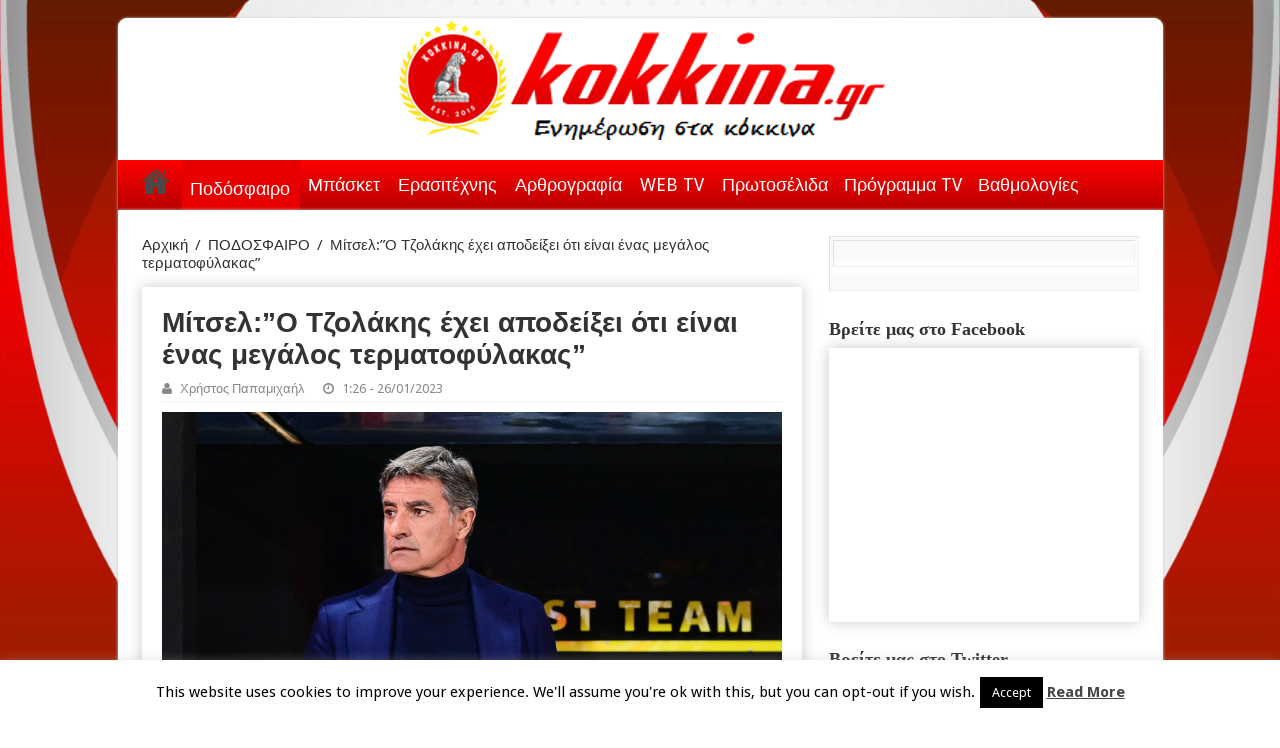

--- FILE ---
content_type: text/html; charset=UTF-8
request_url: https://kokkina.gr/%CE%BC%CE%AF%CF%84%CF%83%CE%B5%CE%BB%CE%BF-%CF%84%CE%B6%CE%BF%CE%BB%CE%AC%CE%BA%CE%B7%CF%82-%CE%AD%CF%87%CE%B5%CE%B9-%CE%B1%CF%80%CE%BF%CE%B4%CE%B5%CE%AF%CE%BE%CE%B5%CE%B9-%CF%8C%CF%84%CE%B9-%CE%B5/
body_size: 20793
content:
<!DOCTYPE html>
<html lang="en-US" prefix="og: http://ogp.me/ns#">
<head>
<meta charset="UTF-8" />
<link rel="profile" href="http://gmpg.org/xfn/11" />
<link rel="pingback" href="https://kokkina.gr/xmlrpc.php" />
<title>Μίτσελ:&#8221;Ο Τζολάκης έχει αποδείξει ότι είναι ένας μεγάλος τερματοφύλακας&#8221; &#8211; kokkina.gr</title>
<meta property="og:title" content="Μίτσελ:&#8221;Ο Τζολάκης έχει αποδείξει ότι είναι ένας μεγάλος τερματοφύλακας&#8221;"/>
<meta property="og:type" content="article"/>
<meta property="og:description" content="




Η δήλωση του προπονητή μας, Μίτσελ, μετά την πρόκριση επί του Άρη.



25.01.2023



Ο προπονητή..."/>
<meta property="og:url" content="https://kokkina.gr/%ce%bc%ce%af%cf%84%cf%83%ce%b5%ce%bb%ce%bf-%cf%84%ce%b6%ce%bf%ce%bb%ce%ac%ce%ba%ce%b7%cf%82-%ce%ad%cf%87%ce%b5%ce%b9-%ce%b1%cf%80%ce%bf%ce%b4%ce%b5%ce%af%ce%be%ce%b5%ce%b9-%cf%8c%cf%84%ce%b9-%ce%b5/"/>
<meta property="og:site_name" content="kokkina.gr"/>
<meta property="og:image" content="https://kokkina.gr/wp-content/uploads/2023/01/5789038-660x330.jpg" />
<meta name='robots' content='max-image-preview:large' />
<link rel='dns-prefetch' href='//platform.twitter.com' />
<link rel='dns-prefetch' href='//fonts.googleapis.com' />
<link rel="alternate" type="application/rss+xml" title="kokkina.gr &raquo; Feed" href="https://kokkina.gr/feed/" />
<link rel="alternate" type="application/rss+xml" title="kokkina.gr &raquo; Comments Feed" href="https://kokkina.gr/comments/feed/" />
<link rel="alternate" type="application/rss+xml" title="kokkina.gr &raquo; Μίτσελ:&#8221;Ο Τζολάκης έχει αποδείξει ότι είναι ένας μεγάλος τερματοφύλακας&#8221; Comments Feed" href="https://kokkina.gr/%ce%bc%ce%af%cf%84%cf%83%ce%b5%ce%bb%ce%bf-%cf%84%ce%b6%ce%bf%ce%bb%ce%ac%ce%ba%ce%b7%cf%82-%ce%ad%cf%87%ce%b5%ce%b9-%ce%b1%cf%80%ce%bf%ce%b4%ce%b5%ce%af%ce%be%ce%b5%ce%b9-%cf%8c%cf%84%ce%b9-%ce%b5/feed/" />
<link rel="alternate" title="oEmbed (JSON)" type="application/json+oembed" href="https://kokkina.gr/wp-json/oembed/1.0/embed?url=https%3A%2F%2Fkokkina.gr%2F%25ce%25bc%25ce%25af%25cf%2584%25cf%2583%25ce%25b5%25ce%25bb%25ce%25bf-%25cf%2584%25ce%25b6%25ce%25bf%25ce%25bb%25ce%25ac%25ce%25ba%25ce%25b7%25cf%2582-%25ce%25ad%25cf%2587%25ce%25b5%25ce%25b9-%25ce%25b1%25cf%2580%25ce%25bf%25ce%25b4%25ce%25b5%25ce%25af%25ce%25be%25ce%25b5%25ce%25b9-%25cf%258c%25cf%2584%25ce%25b9-%25ce%25b5%2F" />
<link rel="alternate" title="oEmbed (XML)" type="text/xml+oembed" href="https://kokkina.gr/wp-json/oembed/1.0/embed?url=https%3A%2F%2Fkokkina.gr%2F%25ce%25bc%25ce%25af%25cf%2584%25cf%2583%25ce%25b5%25ce%25bb%25ce%25bf-%25cf%2584%25ce%25b6%25ce%25bf%25ce%25bb%25ce%25ac%25ce%25ba%25ce%25b7%25cf%2582-%25ce%25ad%25cf%2587%25ce%25b5%25ce%25b9-%25ce%25b1%25cf%2580%25ce%25bf%25ce%25b4%25ce%25b5%25ce%25af%25ce%25be%25ce%25b5%25ce%25b9-%25cf%258c%25cf%2584%25ce%25b9-%25ce%25b5%2F&#038;format=xml" />
<style id='wp-img-auto-sizes-contain-inline-css' type='text/css'>
img:is([sizes=auto i],[sizes^="auto," i]){contain-intrinsic-size:3000px 1500px}
/*# sourceURL=wp-img-auto-sizes-contain-inline-css */
</style>
<style id='wp-emoji-styles-inline-css' type='text/css'>

	img.wp-smiley, img.emoji {
		display: inline !important;
		border: none !important;
		box-shadow: none !important;
		height: 1em !important;
		width: 1em !important;
		margin: 0 0.07em !important;
		vertical-align: -0.1em !important;
		background: none !important;
		padding: 0 !important;
	}
/*# sourceURL=wp-emoji-styles-inline-css */
</style>
<style id='wp-block-library-inline-css' type='text/css'>
:root{--wp-block-synced-color:#7a00df;--wp-block-synced-color--rgb:122,0,223;--wp-bound-block-color:var(--wp-block-synced-color);--wp-editor-canvas-background:#ddd;--wp-admin-theme-color:#007cba;--wp-admin-theme-color--rgb:0,124,186;--wp-admin-theme-color-darker-10:#006ba1;--wp-admin-theme-color-darker-10--rgb:0,107,160.5;--wp-admin-theme-color-darker-20:#005a87;--wp-admin-theme-color-darker-20--rgb:0,90,135;--wp-admin-border-width-focus:2px}@media (min-resolution:192dpi){:root{--wp-admin-border-width-focus:1.5px}}.wp-element-button{cursor:pointer}:root .has-very-light-gray-background-color{background-color:#eee}:root .has-very-dark-gray-background-color{background-color:#313131}:root .has-very-light-gray-color{color:#eee}:root .has-very-dark-gray-color{color:#313131}:root .has-vivid-green-cyan-to-vivid-cyan-blue-gradient-background{background:linear-gradient(135deg,#00d084,#0693e3)}:root .has-purple-crush-gradient-background{background:linear-gradient(135deg,#34e2e4,#4721fb 50%,#ab1dfe)}:root .has-hazy-dawn-gradient-background{background:linear-gradient(135deg,#faaca8,#dad0ec)}:root .has-subdued-olive-gradient-background{background:linear-gradient(135deg,#fafae1,#67a671)}:root .has-atomic-cream-gradient-background{background:linear-gradient(135deg,#fdd79a,#004a59)}:root .has-nightshade-gradient-background{background:linear-gradient(135deg,#330968,#31cdcf)}:root .has-midnight-gradient-background{background:linear-gradient(135deg,#020381,#2874fc)}:root{--wp--preset--font-size--normal:16px;--wp--preset--font-size--huge:42px}.has-regular-font-size{font-size:1em}.has-larger-font-size{font-size:2.625em}.has-normal-font-size{font-size:var(--wp--preset--font-size--normal)}.has-huge-font-size{font-size:var(--wp--preset--font-size--huge)}.has-text-align-center{text-align:center}.has-text-align-left{text-align:left}.has-text-align-right{text-align:right}.has-fit-text{white-space:nowrap!important}#end-resizable-editor-section{display:none}.aligncenter{clear:both}.items-justified-left{justify-content:flex-start}.items-justified-center{justify-content:center}.items-justified-right{justify-content:flex-end}.items-justified-space-between{justify-content:space-between}.screen-reader-text{border:0;clip-path:inset(50%);height:1px;margin:-1px;overflow:hidden;padding:0;position:absolute;width:1px;word-wrap:normal!important}.screen-reader-text:focus{background-color:#ddd;clip-path:none;color:#444;display:block;font-size:1em;height:auto;left:5px;line-height:normal;padding:15px 23px 14px;text-decoration:none;top:5px;width:auto;z-index:100000}html :where(.has-border-color){border-style:solid}html :where([style*=border-top-color]){border-top-style:solid}html :where([style*=border-right-color]){border-right-style:solid}html :where([style*=border-bottom-color]){border-bottom-style:solid}html :where([style*=border-left-color]){border-left-style:solid}html :where([style*=border-width]){border-style:solid}html :where([style*=border-top-width]){border-top-style:solid}html :where([style*=border-right-width]){border-right-style:solid}html :where([style*=border-bottom-width]){border-bottom-style:solid}html :where([style*=border-left-width]){border-left-style:solid}html :where(img[class*=wp-image-]){height:auto;max-width:100%}:where(figure){margin:0 0 1em}html :where(.is-position-sticky){--wp-admin--admin-bar--position-offset:var(--wp-admin--admin-bar--height,0px)}@media screen and (max-width:600px){html :where(.is-position-sticky){--wp-admin--admin-bar--position-offset:0px}}

/*# sourceURL=wp-block-library-inline-css */
</style><style id='wp-block-heading-inline-css' type='text/css'>
h1:where(.wp-block-heading).has-background,h2:where(.wp-block-heading).has-background,h3:where(.wp-block-heading).has-background,h4:where(.wp-block-heading).has-background,h5:where(.wp-block-heading).has-background,h6:where(.wp-block-heading).has-background{padding:1.25em 2.375em}h1.has-text-align-left[style*=writing-mode]:where([style*=vertical-lr]),h1.has-text-align-right[style*=writing-mode]:where([style*=vertical-rl]),h2.has-text-align-left[style*=writing-mode]:where([style*=vertical-lr]),h2.has-text-align-right[style*=writing-mode]:where([style*=vertical-rl]),h3.has-text-align-left[style*=writing-mode]:where([style*=vertical-lr]),h3.has-text-align-right[style*=writing-mode]:where([style*=vertical-rl]),h4.has-text-align-left[style*=writing-mode]:where([style*=vertical-lr]),h4.has-text-align-right[style*=writing-mode]:where([style*=vertical-rl]),h5.has-text-align-left[style*=writing-mode]:where([style*=vertical-lr]),h5.has-text-align-right[style*=writing-mode]:where([style*=vertical-rl]),h6.has-text-align-left[style*=writing-mode]:where([style*=vertical-lr]),h6.has-text-align-right[style*=writing-mode]:where([style*=vertical-rl]){rotate:180deg}
/*# sourceURL=https://kokkina.gr/wp-includes/blocks/heading/style.min.css */
</style>
<style id='wp-block-image-inline-css' type='text/css'>
.wp-block-image>a,.wp-block-image>figure>a{display:inline-block}.wp-block-image img{box-sizing:border-box;height:auto;max-width:100%;vertical-align:bottom}@media not (prefers-reduced-motion){.wp-block-image img.hide{visibility:hidden}.wp-block-image img.show{animation:show-content-image .4s}}.wp-block-image[style*=border-radius] img,.wp-block-image[style*=border-radius]>a{border-radius:inherit}.wp-block-image.has-custom-border img{box-sizing:border-box}.wp-block-image.aligncenter{text-align:center}.wp-block-image.alignfull>a,.wp-block-image.alignwide>a{width:100%}.wp-block-image.alignfull img,.wp-block-image.alignwide img{height:auto;width:100%}.wp-block-image .aligncenter,.wp-block-image .alignleft,.wp-block-image .alignright,.wp-block-image.aligncenter,.wp-block-image.alignleft,.wp-block-image.alignright{display:table}.wp-block-image .aligncenter>figcaption,.wp-block-image .alignleft>figcaption,.wp-block-image .alignright>figcaption,.wp-block-image.aligncenter>figcaption,.wp-block-image.alignleft>figcaption,.wp-block-image.alignright>figcaption{caption-side:bottom;display:table-caption}.wp-block-image .alignleft{float:left;margin:.5em 1em .5em 0}.wp-block-image .alignright{float:right;margin:.5em 0 .5em 1em}.wp-block-image .aligncenter{margin-left:auto;margin-right:auto}.wp-block-image :where(figcaption){margin-bottom:1em;margin-top:.5em}.wp-block-image.is-style-circle-mask img{border-radius:9999px}@supports ((-webkit-mask-image:none) or (mask-image:none)) or (-webkit-mask-image:none){.wp-block-image.is-style-circle-mask img{border-radius:0;-webkit-mask-image:url('data:image/svg+xml;utf8,<svg viewBox="0 0 100 100" xmlns="http://www.w3.org/2000/svg"><circle cx="50" cy="50" r="50"/></svg>');mask-image:url('data:image/svg+xml;utf8,<svg viewBox="0 0 100 100" xmlns="http://www.w3.org/2000/svg"><circle cx="50" cy="50" r="50"/></svg>');mask-mode:alpha;-webkit-mask-position:center;mask-position:center;-webkit-mask-repeat:no-repeat;mask-repeat:no-repeat;-webkit-mask-size:contain;mask-size:contain}}:root :where(.wp-block-image.is-style-rounded img,.wp-block-image .is-style-rounded img){border-radius:9999px}.wp-block-image figure{margin:0}.wp-lightbox-container{display:flex;flex-direction:column;position:relative}.wp-lightbox-container img{cursor:zoom-in}.wp-lightbox-container img:hover+button{opacity:1}.wp-lightbox-container button{align-items:center;backdrop-filter:blur(16px) saturate(180%);background-color:#5a5a5a40;border:none;border-radius:4px;cursor:zoom-in;display:flex;height:20px;justify-content:center;opacity:0;padding:0;position:absolute;right:16px;text-align:center;top:16px;width:20px;z-index:100}@media not (prefers-reduced-motion){.wp-lightbox-container button{transition:opacity .2s ease}}.wp-lightbox-container button:focus-visible{outline:3px auto #5a5a5a40;outline:3px auto -webkit-focus-ring-color;outline-offset:3px}.wp-lightbox-container button:hover{cursor:pointer;opacity:1}.wp-lightbox-container button:focus{opacity:1}.wp-lightbox-container button:focus,.wp-lightbox-container button:hover,.wp-lightbox-container button:not(:hover):not(:active):not(.has-background){background-color:#5a5a5a40;border:none}.wp-lightbox-overlay{box-sizing:border-box;cursor:zoom-out;height:100vh;left:0;overflow:hidden;position:fixed;top:0;visibility:hidden;width:100%;z-index:100000}.wp-lightbox-overlay .close-button{align-items:center;cursor:pointer;display:flex;justify-content:center;min-height:40px;min-width:40px;padding:0;position:absolute;right:calc(env(safe-area-inset-right) + 16px);top:calc(env(safe-area-inset-top) + 16px);z-index:5000000}.wp-lightbox-overlay .close-button:focus,.wp-lightbox-overlay .close-button:hover,.wp-lightbox-overlay .close-button:not(:hover):not(:active):not(.has-background){background:none;border:none}.wp-lightbox-overlay .lightbox-image-container{height:var(--wp--lightbox-container-height);left:50%;overflow:hidden;position:absolute;top:50%;transform:translate(-50%,-50%);transform-origin:top left;width:var(--wp--lightbox-container-width);z-index:9999999999}.wp-lightbox-overlay .wp-block-image{align-items:center;box-sizing:border-box;display:flex;height:100%;justify-content:center;margin:0;position:relative;transform-origin:0 0;width:100%;z-index:3000000}.wp-lightbox-overlay .wp-block-image img{height:var(--wp--lightbox-image-height);min-height:var(--wp--lightbox-image-height);min-width:var(--wp--lightbox-image-width);width:var(--wp--lightbox-image-width)}.wp-lightbox-overlay .wp-block-image figcaption{display:none}.wp-lightbox-overlay button{background:none;border:none}.wp-lightbox-overlay .scrim{background-color:#fff;height:100%;opacity:.9;position:absolute;width:100%;z-index:2000000}.wp-lightbox-overlay.active{visibility:visible}@media not (prefers-reduced-motion){.wp-lightbox-overlay.active{animation:turn-on-visibility .25s both}.wp-lightbox-overlay.active img{animation:turn-on-visibility .35s both}.wp-lightbox-overlay.show-closing-animation:not(.active){animation:turn-off-visibility .35s both}.wp-lightbox-overlay.show-closing-animation:not(.active) img{animation:turn-off-visibility .25s both}.wp-lightbox-overlay.zoom.active{animation:none;opacity:1;visibility:visible}.wp-lightbox-overlay.zoom.active .lightbox-image-container{animation:lightbox-zoom-in .4s}.wp-lightbox-overlay.zoom.active .lightbox-image-container img{animation:none}.wp-lightbox-overlay.zoom.active .scrim{animation:turn-on-visibility .4s forwards}.wp-lightbox-overlay.zoom.show-closing-animation:not(.active){animation:none}.wp-lightbox-overlay.zoom.show-closing-animation:not(.active) .lightbox-image-container{animation:lightbox-zoom-out .4s}.wp-lightbox-overlay.zoom.show-closing-animation:not(.active) .lightbox-image-container img{animation:none}.wp-lightbox-overlay.zoom.show-closing-animation:not(.active) .scrim{animation:turn-off-visibility .4s forwards}}@keyframes show-content-image{0%{visibility:hidden}99%{visibility:hidden}to{visibility:visible}}@keyframes turn-on-visibility{0%{opacity:0}to{opacity:1}}@keyframes turn-off-visibility{0%{opacity:1;visibility:visible}99%{opacity:0;visibility:visible}to{opacity:0;visibility:hidden}}@keyframes lightbox-zoom-in{0%{transform:translate(calc((-100vw + var(--wp--lightbox-scrollbar-width))/2 + var(--wp--lightbox-initial-left-position)),calc(-50vh + var(--wp--lightbox-initial-top-position))) scale(var(--wp--lightbox-scale))}to{transform:translate(-50%,-50%) scale(1)}}@keyframes lightbox-zoom-out{0%{transform:translate(-50%,-50%) scale(1);visibility:visible}99%{visibility:visible}to{transform:translate(calc((-100vw + var(--wp--lightbox-scrollbar-width))/2 + var(--wp--lightbox-initial-left-position)),calc(-50vh + var(--wp--lightbox-initial-top-position))) scale(var(--wp--lightbox-scale));visibility:hidden}}
/*# sourceURL=https://kokkina.gr/wp-includes/blocks/image/style.min.css */
</style>
<style id='wp-block-code-inline-css' type='text/css'>
.wp-block-code{box-sizing:border-box}.wp-block-code code{
  /*!rtl:begin:ignore*/direction:ltr;display:block;font-family:inherit;overflow-wrap:break-word;text-align:initial;white-space:pre-wrap
  /*!rtl:end:ignore*/}
/*# sourceURL=https://kokkina.gr/wp-includes/blocks/code/style.min.css */
</style>
<style id='wp-block-paragraph-inline-css' type='text/css'>
.is-small-text{font-size:.875em}.is-regular-text{font-size:1em}.is-large-text{font-size:2.25em}.is-larger-text{font-size:3em}.has-drop-cap:not(:focus):first-letter{float:left;font-size:8.4em;font-style:normal;font-weight:100;line-height:.68;margin:.05em .1em 0 0;text-transform:uppercase}body.rtl .has-drop-cap:not(:focus):first-letter{float:none;margin-left:.1em}p.has-drop-cap.has-background{overflow:hidden}:root :where(p.has-background){padding:1.25em 2.375em}:where(p.has-text-color:not(.has-link-color)) a{color:inherit}p.has-text-align-left[style*="writing-mode:vertical-lr"],p.has-text-align-right[style*="writing-mode:vertical-rl"]{rotate:180deg}
/*# sourceURL=https://kokkina.gr/wp-includes/blocks/paragraph/style.min.css */
</style>
<style id='global-styles-inline-css' type='text/css'>
:root{--wp--preset--aspect-ratio--square: 1;--wp--preset--aspect-ratio--4-3: 4/3;--wp--preset--aspect-ratio--3-4: 3/4;--wp--preset--aspect-ratio--3-2: 3/2;--wp--preset--aspect-ratio--2-3: 2/3;--wp--preset--aspect-ratio--16-9: 16/9;--wp--preset--aspect-ratio--9-16: 9/16;--wp--preset--color--black: #000000;--wp--preset--color--cyan-bluish-gray: #abb8c3;--wp--preset--color--white: #ffffff;--wp--preset--color--pale-pink: #f78da7;--wp--preset--color--vivid-red: #cf2e2e;--wp--preset--color--luminous-vivid-orange: #ff6900;--wp--preset--color--luminous-vivid-amber: #fcb900;--wp--preset--color--light-green-cyan: #7bdcb5;--wp--preset--color--vivid-green-cyan: #00d084;--wp--preset--color--pale-cyan-blue: #8ed1fc;--wp--preset--color--vivid-cyan-blue: #0693e3;--wp--preset--color--vivid-purple: #9b51e0;--wp--preset--gradient--vivid-cyan-blue-to-vivid-purple: linear-gradient(135deg,rgb(6,147,227) 0%,rgb(155,81,224) 100%);--wp--preset--gradient--light-green-cyan-to-vivid-green-cyan: linear-gradient(135deg,rgb(122,220,180) 0%,rgb(0,208,130) 100%);--wp--preset--gradient--luminous-vivid-amber-to-luminous-vivid-orange: linear-gradient(135deg,rgb(252,185,0) 0%,rgb(255,105,0) 100%);--wp--preset--gradient--luminous-vivid-orange-to-vivid-red: linear-gradient(135deg,rgb(255,105,0) 0%,rgb(207,46,46) 100%);--wp--preset--gradient--very-light-gray-to-cyan-bluish-gray: linear-gradient(135deg,rgb(238,238,238) 0%,rgb(169,184,195) 100%);--wp--preset--gradient--cool-to-warm-spectrum: linear-gradient(135deg,rgb(74,234,220) 0%,rgb(151,120,209) 20%,rgb(207,42,186) 40%,rgb(238,44,130) 60%,rgb(251,105,98) 80%,rgb(254,248,76) 100%);--wp--preset--gradient--blush-light-purple: linear-gradient(135deg,rgb(255,206,236) 0%,rgb(152,150,240) 100%);--wp--preset--gradient--blush-bordeaux: linear-gradient(135deg,rgb(254,205,165) 0%,rgb(254,45,45) 50%,rgb(107,0,62) 100%);--wp--preset--gradient--luminous-dusk: linear-gradient(135deg,rgb(255,203,112) 0%,rgb(199,81,192) 50%,rgb(65,88,208) 100%);--wp--preset--gradient--pale-ocean: linear-gradient(135deg,rgb(255,245,203) 0%,rgb(182,227,212) 50%,rgb(51,167,181) 100%);--wp--preset--gradient--electric-grass: linear-gradient(135deg,rgb(202,248,128) 0%,rgb(113,206,126) 100%);--wp--preset--gradient--midnight: linear-gradient(135deg,rgb(2,3,129) 0%,rgb(40,116,252) 100%);--wp--preset--font-size--small: 13px;--wp--preset--font-size--medium: 20px;--wp--preset--font-size--large: 36px;--wp--preset--font-size--x-large: 42px;--wp--preset--spacing--20: 0.44rem;--wp--preset--spacing--30: 0.67rem;--wp--preset--spacing--40: 1rem;--wp--preset--spacing--50: 1.5rem;--wp--preset--spacing--60: 2.25rem;--wp--preset--spacing--70: 3.38rem;--wp--preset--spacing--80: 5.06rem;--wp--preset--shadow--natural: 6px 6px 9px rgba(0, 0, 0, 0.2);--wp--preset--shadow--deep: 12px 12px 50px rgba(0, 0, 0, 0.4);--wp--preset--shadow--sharp: 6px 6px 0px rgba(0, 0, 0, 0.2);--wp--preset--shadow--outlined: 6px 6px 0px -3px rgb(255, 255, 255), 6px 6px rgb(0, 0, 0);--wp--preset--shadow--crisp: 6px 6px 0px rgb(0, 0, 0);}:where(.is-layout-flex){gap: 0.5em;}:where(.is-layout-grid){gap: 0.5em;}body .is-layout-flex{display: flex;}.is-layout-flex{flex-wrap: wrap;align-items: center;}.is-layout-flex > :is(*, div){margin: 0;}body .is-layout-grid{display: grid;}.is-layout-grid > :is(*, div){margin: 0;}:where(.wp-block-columns.is-layout-flex){gap: 2em;}:where(.wp-block-columns.is-layout-grid){gap: 2em;}:where(.wp-block-post-template.is-layout-flex){gap: 1.25em;}:where(.wp-block-post-template.is-layout-grid){gap: 1.25em;}.has-black-color{color: var(--wp--preset--color--black) !important;}.has-cyan-bluish-gray-color{color: var(--wp--preset--color--cyan-bluish-gray) !important;}.has-white-color{color: var(--wp--preset--color--white) !important;}.has-pale-pink-color{color: var(--wp--preset--color--pale-pink) !important;}.has-vivid-red-color{color: var(--wp--preset--color--vivid-red) !important;}.has-luminous-vivid-orange-color{color: var(--wp--preset--color--luminous-vivid-orange) !important;}.has-luminous-vivid-amber-color{color: var(--wp--preset--color--luminous-vivid-amber) !important;}.has-light-green-cyan-color{color: var(--wp--preset--color--light-green-cyan) !important;}.has-vivid-green-cyan-color{color: var(--wp--preset--color--vivid-green-cyan) !important;}.has-pale-cyan-blue-color{color: var(--wp--preset--color--pale-cyan-blue) !important;}.has-vivid-cyan-blue-color{color: var(--wp--preset--color--vivid-cyan-blue) !important;}.has-vivid-purple-color{color: var(--wp--preset--color--vivid-purple) !important;}.has-black-background-color{background-color: var(--wp--preset--color--black) !important;}.has-cyan-bluish-gray-background-color{background-color: var(--wp--preset--color--cyan-bluish-gray) !important;}.has-white-background-color{background-color: var(--wp--preset--color--white) !important;}.has-pale-pink-background-color{background-color: var(--wp--preset--color--pale-pink) !important;}.has-vivid-red-background-color{background-color: var(--wp--preset--color--vivid-red) !important;}.has-luminous-vivid-orange-background-color{background-color: var(--wp--preset--color--luminous-vivid-orange) !important;}.has-luminous-vivid-amber-background-color{background-color: var(--wp--preset--color--luminous-vivid-amber) !important;}.has-light-green-cyan-background-color{background-color: var(--wp--preset--color--light-green-cyan) !important;}.has-vivid-green-cyan-background-color{background-color: var(--wp--preset--color--vivid-green-cyan) !important;}.has-pale-cyan-blue-background-color{background-color: var(--wp--preset--color--pale-cyan-blue) !important;}.has-vivid-cyan-blue-background-color{background-color: var(--wp--preset--color--vivid-cyan-blue) !important;}.has-vivid-purple-background-color{background-color: var(--wp--preset--color--vivid-purple) !important;}.has-black-border-color{border-color: var(--wp--preset--color--black) !important;}.has-cyan-bluish-gray-border-color{border-color: var(--wp--preset--color--cyan-bluish-gray) !important;}.has-white-border-color{border-color: var(--wp--preset--color--white) !important;}.has-pale-pink-border-color{border-color: var(--wp--preset--color--pale-pink) !important;}.has-vivid-red-border-color{border-color: var(--wp--preset--color--vivid-red) !important;}.has-luminous-vivid-orange-border-color{border-color: var(--wp--preset--color--luminous-vivid-orange) !important;}.has-luminous-vivid-amber-border-color{border-color: var(--wp--preset--color--luminous-vivid-amber) !important;}.has-light-green-cyan-border-color{border-color: var(--wp--preset--color--light-green-cyan) !important;}.has-vivid-green-cyan-border-color{border-color: var(--wp--preset--color--vivid-green-cyan) !important;}.has-pale-cyan-blue-border-color{border-color: var(--wp--preset--color--pale-cyan-blue) !important;}.has-vivid-cyan-blue-border-color{border-color: var(--wp--preset--color--vivid-cyan-blue) !important;}.has-vivid-purple-border-color{border-color: var(--wp--preset--color--vivid-purple) !important;}.has-vivid-cyan-blue-to-vivid-purple-gradient-background{background: var(--wp--preset--gradient--vivid-cyan-blue-to-vivid-purple) !important;}.has-light-green-cyan-to-vivid-green-cyan-gradient-background{background: var(--wp--preset--gradient--light-green-cyan-to-vivid-green-cyan) !important;}.has-luminous-vivid-amber-to-luminous-vivid-orange-gradient-background{background: var(--wp--preset--gradient--luminous-vivid-amber-to-luminous-vivid-orange) !important;}.has-luminous-vivid-orange-to-vivid-red-gradient-background{background: var(--wp--preset--gradient--luminous-vivid-orange-to-vivid-red) !important;}.has-very-light-gray-to-cyan-bluish-gray-gradient-background{background: var(--wp--preset--gradient--very-light-gray-to-cyan-bluish-gray) !important;}.has-cool-to-warm-spectrum-gradient-background{background: var(--wp--preset--gradient--cool-to-warm-spectrum) !important;}.has-blush-light-purple-gradient-background{background: var(--wp--preset--gradient--blush-light-purple) !important;}.has-blush-bordeaux-gradient-background{background: var(--wp--preset--gradient--blush-bordeaux) !important;}.has-luminous-dusk-gradient-background{background: var(--wp--preset--gradient--luminous-dusk) !important;}.has-pale-ocean-gradient-background{background: var(--wp--preset--gradient--pale-ocean) !important;}.has-electric-grass-gradient-background{background: var(--wp--preset--gradient--electric-grass) !important;}.has-midnight-gradient-background{background: var(--wp--preset--gradient--midnight) !important;}.has-small-font-size{font-size: var(--wp--preset--font-size--small) !important;}.has-medium-font-size{font-size: var(--wp--preset--font-size--medium) !important;}.has-large-font-size{font-size: var(--wp--preset--font-size--large) !important;}.has-x-large-font-size{font-size: var(--wp--preset--font-size--x-large) !important;}
/*# sourceURL=global-styles-inline-css */
</style>

<style id='classic-theme-styles-inline-css' type='text/css'>
/*! This file is auto-generated */
.wp-block-button__link{color:#fff;background-color:#32373c;border-radius:9999px;box-shadow:none;text-decoration:none;padding:calc(.667em + 2px) calc(1.333em + 2px);font-size:1.125em}.wp-block-file__button{background:#32373c;color:#fff;text-decoration:none}
/*# sourceURL=/wp-includes/css/classic-themes.min.css */
</style>
<link rel='stylesheet' id='cookie-law-info-css' href='https://kokkina.gr/wp-content/plugins/cookie-law-info/legacy/public/css/cookie-law-info-public.css' type='text/css' media='all' />
<link rel='stylesheet' id='cookie-law-info-gdpr-css' href='https://kokkina.gr/wp-content/plugins/cookie-law-info/legacy/public/css/cookie-law-info-gdpr.css' type='text/css' media='all' />
<link rel='stylesheet' id='tie-style-css' href='https://kokkina.gr/wp-content/themes/sahifa/style.css' type='text/css' media='all' />
<link rel='stylesheet' id='tie-ilightbox-skin-css' href='https://kokkina.gr/wp-content/themes/sahifa/css/ilightbox/dark-skin/skin.css' type='text/css' media='all' />
<link rel='stylesheet' id='Droid+Sans-css' href='https://fonts.googleapis.com/css?family=Droid+Sans%3Aregular%2C700&#038;subset=latin%2Cgreek%2Cgreek-ext' type='text/css' media='all' />
<script type="text/javascript" src="https://kokkina.gr/wp-includes/js/jquery/jquery.min.js" id="jquery-core-js"></script>
<script type="text/javascript" src="https://kokkina.gr/wp-includes/js/jquery/jquery-migrate.min.js" id="jquery-migrate-js"></script>
<script type="text/javascript" id="cookie-law-info-js-extra">
/* <![CDATA[ */
var Cli_Data = {"nn_cookie_ids":[],"cookielist":[],"non_necessary_cookies":[],"ccpaEnabled":"","ccpaRegionBased":"","ccpaBarEnabled":"","strictlyEnabled":["necessary","obligatoire"],"ccpaType":"gdpr","js_blocking":"","custom_integration":"","triggerDomRefresh":"","secure_cookies":""};
var cli_cookiebar_settings = {"animate_speed_hide":"500","animate_speed_show":"500","background":"#fff","border":"#444","border_on":"","button_1_button_colour":"#000","button_1_button_hover":"#000000","button_1_link_colour":"#fff","button_1_as_button":"1","button_1_new_win":"","button_2_button_colour":"#333","button_2_button_hover":"#292929","button_2_link_colour":"#444","button_2_as_button":"","button_2_hidebar":"","button_3_button_colour":"#dedfe0","button_3_button_hover":"#b2b2b3","button_3_link_colour":"#333333","button_3_as_button":"1","button_3_new_win":"","button_4_button_colour":"#dedfe0","button_4_button_hover":"#b2b2b3","button_4_link_colour":"#333333","button_4_as_button":"1","button_7_button_colour":"#61a229","button_7_button_hover":"#4e8221","button_7_link_colour":"#fff","button_7_as_button":"1","button_7_new_win":"","font_family":"inherit","header_fix":"","notify_animate_hide":"1","notify_animate_show":"","notify_div_id":"#cookie-law-info-bar","notify_position_horizontal":"right","notify_position_vertical":"bottom","scroll_close":"","scroll_close_reload":"","accept_close_reload":"","reject_close_reload":"","showagain_tab":"","showagain_background":"#fff","showagain_border":"#000","showagain_div_id":"#cookie-law-info-again","showagain_x_position":"100px","text":"#000","show_once_yn":"1","show_once":"14000","logging_on":"","as_popup":"","popup_overlay":"1","bar_heading_text":"","cookie_bar_as":"banner","popup_showagain_position":"bottom-right","widget_position":"left"};
var log_object = {"ajax_url":"https://kokkina.gr/wp-admin/admin-ajax.php"};
//# sourceURL=cookie-law-info-js-extra
/* ]]> */
</script>
<script type="text/javascript" src="https://kokkina.gr/wp-content/plugins/cookie-law-info/legacy/public/js/cookie-law-info-public.js" id="cookie-law-info-js"></script>
<link rel="https://api.w.org/" href="https://kokkina.gr/wp-json/" /><link rel="alternate" title="JSON" type="application/json" href="https://kokkina.gr/wp-json/wp/v2/posts/118594" /><link rel="EditURI" type="application/rsd+xml" title="RSD" href="https://kokkina.gr/xmlrpc.php?rsd" />
<meta name="generator" content="WordPress 6.9" />
<link rel="canonical" href="https://kokkina.gr/%ce%bc%ce%af%cf%84%cf%83%ce%b5%ce%bb%ce%bf-%cf%84%ce%b6%ce%bf%ce%bb%ce%ac%ce%ba%ce%b7%cf%82-%ce%ad%cf%87%ce%b5%ce%b9-%ce%b1%cf%80%ce%bf%ce%b4%ce%b5%ce%af%ce%be%ce%b5%ce%b9-%cf%8c%cf%84%ce%b9-%ce%b5/" />
<link rel='shortlink' href='https://kokkina.gr/?p=118594' />
<link rel="shortcut icon" href="https://kokkina.gr/wp-content/uploads/2024/09/cropped-removal.ai_26027ea6-585c-4402-b6f8-e7a734e10b37-kokkina-new-logo-23.png" title="Favicon" />	
<!--[if IE]>
<script type="text/javascript">jQuery(document).ready(function (){ jQuery(".menu-item").has("ul").children("a").attr("aria-haspopup", "true");});</script>
<![endif]-->	
<!--[if lt IE 9]>
<script src="https://kokkina.gr/wp-content/themes/sahifa/js/html5.js"></script>
<script src="https://kokkina.gr/wp-content/themes/sahifa/js/selectivizr-min.js"></script>
<![endif]-->
<!--[if IE 9]>
<link rel="stylesheet" type="text/css" media="all" href="https://kokkina.gr/wp-content/themes/sahifa/css/ie9.css" />
<![endif]-->
<!--[if IE 8]>
<link rel="stylesheet" type="text/css" media="all" href="https://kokkina.gr/wp-content/themes/sahifa/css/ie8.css" />
<![endif]-->
<!--[if IE 7]>
<link rel="stylesheet" type="text/css" media="all" href="https://kokkina.gr/wp-content/themes/sahifa/css/ie7.css" />
<![endif]-->


<meta name="viewport" content="width=device-width, initial-scale=1.0" />
<link rel="apple-touch-icon-precomposed" sizes="144x144" href="https://kokkina.gr/wp-content/uploads/2024/09/cropped-removal.ai_26027ea6-585c-4402-b6f8-e7a734e10b37-kokkina-new-logo-23.png" />
<link rel="apple-touch-icon-precomposed" sizes="120x120" href="https://kokkina.gr/wp-content/uploads/2024/09/cropped-removal.ai_26027ea6-585c-4402-b6f8-e7a734e10b37-kokkina-new-logo-23.png" />
<link rel="apple-touch-icon-precomposed" sizes="72x72" href="https://kokkina.gr/wp-content/uploads/2024/09/cropped-removal.ai_26027ea6-585c-4402-b6f8-e7a734e10b37-kokkina-new-logo-23.png" />
<link rel="apple-touch-icon-precomposed" href="https://kokkina.gr/wp-content/uploads/2024/09/cropped-removal.ai_26027ea6-585c-4402-b6f8-e7a734e10b37-kokkina-new-logo-23.png" />



<style type="text/css" media="screen"> 

::-webkit-scrollbar {
	width: 8px;
	height:8px;
}

#main-nav,
.cat-box-content,
#sidebar .widget-container,
.post-listing,
#commentform {
	border-bottom-color: #e80000;
}
	
.search-block .search-button,
#topcontrol,
#main-nav ul li.current-menu-item a,
#main-nav ul li.current-menu-item a:hover,
#main-nav ul li.current_page_parent a,
#main-nav ul li.current_page_parent a:hover,
#main-nav ul li.current-menu-parent a,
#main-nav ul li.current-menu-parent a:hover,
#main-nav ul li.current-page-ancestor a,
#main-nav ul li.current-page-ancestor a:hover,
.pagination span.current,
.share-post span.share-text,
.flex-control-paging li a.flex-active,
.ei-slider-thumbs li.ei-slider-element,
.review-percentage .review-item span span,
.review-final-score,
.button,
a.button,
a.more-link,
#main-content input[type="submit"],
.form-submit #submit,
#login-form .login-button,
.widget-feedburner .feedburner-subscribe,
input[type="submit"],
#buddypress button,
#buddypress a.button,
#buddypress input[type=submit],
#buddypress input[type=reset],
#buddypress ul.button-nav li a,
#buddypress div.generic-button a,
#buddypress .comment-reply-link,
#buddypress div.item-list-tabs ul li a span,
#buddypress div.item-list-tabs ul li.selected a,
#buddypress div.item-list-tabs ul li.current a,
#buddypress #members-directory-form div.item-list-tabs ul li.selected span,
#members-list-options a.selected,
#groups-list-options a.selected,
body.dark-skin #buddypress div.item-list-tabs ul li a span,
body.dark-skin #buddypress div.item-list-tabs ul li.selected a,
body.dark-skin #buddypress div.item-list-tabs ul li.current a,
body.dark-skin #members-list-options a.selected,
body.dark-skin #groups-list-options a.selected,
.search-block-large .search-button,
#featured-posts .flex-next:hover,
#featured-posts .flex-prev:hover,
a.tie-cart span.shooping-count,
.woocommerce span.onsale,
.woocommerce-page span.onsale ,
.woocommerce .widget_price_filter .ui-slider .ui-slider-handle,
.woocommerce-page .widget_price_filter .ui-slider .ui-slider-handle,
#check-also-close,
a.post-slideshow-next,
a.post-slideshow-prev,
.widget_price_filter .ui-slider .ui-slider-handle,
.quantity .minus:hover,
.quantity .plus:hover,
.mejs-container .mejs-controls .mejs-time-rail .mejs-time-current  {
	background-color:#e80000;
}

::-webkit-scrollbar-thumb{
	background-color:#e80000 !important;
}
	
footer#theme-footer,
header#theme-header,
.top-nav ul li.current-menu-item:before,
#main-nav .menu-sub-content ,
#main-nav ul ul,
#check-also-box { 
	border-top-color: #e80000;
}
	
.search-block:after {
	border-right-color:#e80000;
}

body.rtl .search-block:after {
	border-left-color:#e80000;
}

#main-nav ul > li.menu-item-has-children:hover > a:after,
#main-nav ul > li.mega-menu:hover > a:after {
	border-color:transparent transparent #e80000;
}
	
.widget.timeline-posts li a:hover,
.widget.timeline-posts li a:hover span.tie-date {
	color: #e80000;
}

.widget.timeline-posts li a:hover span.tie-date:before {
	background: #e80000;
	border-color: #e80000;
}

#order_review,
#order_review_heading {
	border-color: #e80000;
}


a:hover {
	color: #f00530;
}
		
header#theme-header {
	background-color:#ffffff !important; 
				}

#main-nav {
	background: linear-gradient(red, rgb(184, 0, 0));;	
		
}

</style> 

		<script type="text/javascript">
			/* <![CDATA[ */
				var sf_position = '0';
				var sf_templates = "<a href=\"{search_url_escaped}\">\u0394\u03b5\u03af\u03c4\u03b5 \u03cc\u03bb\u03b1 \u03c4\u03b1 \u03b1\u03c0\u03bf\u03c4\u03b5\u03bb\u03ad\u03c3\u03bc\u03b1\u03c4\u03b1<\/a>";
				var sf_input = '.search-live';
				jQuery(document).ready(function(){
					jQuery(sf_input).ajaxyLiveSearch({"expand":false,"searchUrl":"https:\/\/kokkina.gr\/?s=%s","text":"Search","delay":500,"iwidth":180,"width":315,"ajaxUrl":"https:\/\/kokkina.gr\/wp-admin\/admin-ajax.php","rtl":0});
					jQuery(".live-search_ajaxy-selective-input").keyup(function() {
						var width = jQuery(this).val().length * 8;
						if(width < 50) {
							width = 50;
						}
						jQuery(this).width(width);
					});
					jQuery(".live-search_ajaxy-selective-search").click(function() {
						jQuery(this).find(".live-search_ajaxy-selective-input").focus();
					});
					jQuery(".live-search_ajaxy-selective-close").click(function() {
						jQuery(this).parent().remove();
					});
				});
			/* ]]> */
		</script>
		<meta name="twitter:widgets:link-color" content="#000000"><meta name="twitter:widgets:border-color" content="#000000"><meta name="twitter:partner" content="tfwp"><link rel="icon" href="https://kokkina.gr/wp-content/uploads/2024/09/cropped-removal.ai_26027ea6-585c-4402-b6f8-e7a734e10b37-kokkina-new-logo-23-32x32.png" sizes="32x32" />
<link rel="icon" href="https://kokkina.gr/wp-content/uploads/2024/09/cropped-removal.ai_26027ea6-585c-4402-b6f8-e7a734e10b37-kokkina-new-logo-23-192x192.png" sizes="192x192" />
<link rel="apple-touch-icon" href="https://kokkina.gr/wp-content/uploads/2024/09/cropped-removal.ai_26027ea6-585c-4402-b6f8-e7a734e10b37-kokkina-new-logo-23-180x180.png" />
<meta name="msapplication-TileImage" content="https://kokkina.gr/wp-content/uploads/2024/09/cropped-removal.ai_26027ea6-585c-4402-b6f8-e7a734e10b37-kokkina-new-logo-23-270x270.png" />

<meta name="twitter:card" content="summary"><meta name="twitter:title" content="Μίτσελ:&#8221;Ο Τζολάκης έχει αποδείξει ότι είναι ένας μεγάλος τερματοφύλακας&#8221;"><meta name="twitter:site" content="@kokkinagr"><meta name="twitter:description" content="Η δήλωση του προπονητή μας, Μίτσελ, μετά την πρόκριση επί του Άρη. 25.01.2023 Ο προπονητής του Ολυμπιακού, Μίτσελ, μετά το τέλος του αγώνα με τον Άρη μίλησε για την πρόκριση της ομάδας του Πειραιά στα ημιτελικά του Κυπέλλου Ελλάδας NOVIBET, αλλά και για τον τερματοφύλακα των «ερυθρόλευκων», Τζολάκη. Αναλυτικά η δήλωση του Ισπανού τεχνικού στην&hellip;"><meta name="twitter:image" content="https://kokkina.gr/wp-content/uploads/2023/01/5789038.jpg">
</head>
<body id="top" class="wp-singular post-template-default single single-post postid-118594 single-format-standard wp-theme-sahifa lazy-enabled">

<div class="wrapper-outer">

	<div class="background-cover"></div>

	<aside id="slide-out">
	
			<div class="search-mobile">
			<form method="get" id="searchform-mobile" action="https://kokkina.gr/">
				<button class="search-button" type="submit" value="Αναζήτηση"><i class="fa fa-search"></i></button>	
				<input type="text" id="s-mobile" name="s" value="Αναζήτηση" onfocus="if (this.value == 'Αναζήτηση') {this.value = '';}" onblur="if (this.value == '') {this.value = 'Αναζήτηση';}"  />
			</form>
		</div><!-- .search-mobile /-->
		
			<div class="social-icons">
		<a class="ttip-none" title="Facebook" href="https://www.facebook.com/kokkinagr" target="_blank"><i class="fa fa-facebook"></i></a><a class="ttip-none" title="Twitter" href="https://twitter.com/kokkinagr" target="_blank"><i class="fa fa-twitter"></i></a><a class="ttip-none" title="Youtube" href="http://www.youtube.com/@kokkinagr" target="_blank"><i class="fa fa-youtube"></i></a>		
			</div>

		
		<div id="mobile-menu" ></div>
	</aside><!-- #slide-out /-->

		<div id="wrapper" class="boxed">
		<div class="inner-wrapper">
		
		<header id="theme-header" class="theme-header center-logo">
			
		<div class="header-content">
		
					<a id="slide-out-open" class="slide-out-open" href="#"><span></span></a>
				
			<div class="logo" style=" margin-top:18px;">
			<h2>								<a title="kokkina.gr" href="https://kokkina.gr/">
					<img src="https://kokkina.gr/wp-content/uploads/2024/09/KOKKINA-FULL-LOGO-2.png" alt="kokkina.gr"  /><strong>kokkina.gr Ολυμπιακός, νέα και ειδήσεις για τον Ολυμπιακό σε ποδόσφαιρο, μπάσκετ και ερασιτέχνη</strong>
				</a>
			</h2>			</div><!-- .logo /-->
						<div class="clear"></div>
			
		</div>	
													<nav id="main-nav" class="fixed-enabled">
				<div class="container">
				
				
					<div class="main-menu"><ul id="menu-my-mega-menu" class="menu"><li id="menu-item-18452" class="menu-item menu-item-type-post_type menu-item-object-page menu-item-home menu-item-18452"><a href="https://kokkina.gr/">Αρχική</a></li>
<li id="menu-item-38" class="menu-item menu-item-type-taxonomy menu-item-object-category current-post-ancestor current-menu-parent current-post-parent menu-item-38 mega-menu mega-cat "><a href="https://kokkina.gr/category/football/">Ποδόσφαιρο</a>
<div class="mega-menu-block menu-sub-content">

<div class="mega-menu-content">
<div class="mega-cat-wrapper">  <div class="mega-cat-content"><div id="mega-cat-38-2" class="mega-cat-content-tab"><div class="mega-menu-post"><div class="post-thumbnail"><a class="mega-menu-link" href="https://kokkina.gr/%ce%bc%ce%b5%ce%bd%cf%84%ce%b9%ce%bb%ce%af%ce%bc%cf%80%ce%b1%cf%81%ce%ad%cf%80%cf%81%ce%b5%cf%80%ce%b5-%ce%bd%ce%b1-%ce%b4%ce%b5%ce%af%ce%be%ce%bf%cf%85%ce%bc%ce%b5-%cf%80%ce%b5%cf%81%ce%b9%cf%83/" title="Μεντιλίμπαρ:&#8221;Έπρεπε να δείξουμε περισσότερα πράγματα&#8221;"><img src="https://kokkina.gr/wp-content/uploads/2026/01/IMG_20260124_200309-310x165.jpg" width="310" height="165" /><span class="fa overlay-icon"></span></a></div><h3 class="post-box-title"><a class="mega-menu-link" href="https://kokkina.gr/%ce%bc%ce%b5%ce%bd%cf%84%ce%b9%ce%bb%ce%af%ce%bc%cf%80%ce%b1%cf%81%ce%ad%cf%80%cf%81%ce%b5%cf%80%ce%b5-%ce%bd%ce%b1-%ce%b4%ce%b5%ce%af%ce%be%ce%bf%cf%85%ce%bc%ce%b5-%cf%80%ce%b5%cf%81%ce%b9%cf%83/" title="Μεντιλίμπαρ:&#8221;Έπρεπε να δείξουμε περισσότερα πράγματα&#8221;">Μεντιλίμπαρ:&#8221;Έπρεπε να δείξουμε περισσότερα πράγματα&#8221;</a></h3>
									<span class="tie-date"><i class="fa fa-clock-o"></i>21:05 - 24/01/2026</span>
							</div> <!-- mega-menu-post --><div class="mega-menu-post"><div class="post-thumbnail"><a class="mega-menu-link" href="https://kokkina.gr/%ce%b5%cf%80%ce%b1%ce%b3%ce%b3%ce%b5%ce%bb%ce%bc%ce%b1%cf%84%ce%b9%ce%ba%ce%ae-%ce%bd%ce%af%ce%ba%ce%b7-%ce%bc%ce%b5-%cf%84%ce%bf-%ce%b2%ce%bb%ce%ad%ce%bc%ce%bc%ce%b1-%cf%83%cf%84%ce%b7%ce%bd-%ce%bf/" title="Επαγγελματική νίκη με το βλέμμα στην Ολλανδία"><img src="https://kokkina.gr/wp-content/uploads/2026/01/IMG_20260124_194006-310x165.jpg" width="310" height="165" /><span class="fa overlay-icon"></span></a></div><h3 class="post-box-title"><a class="mega-menu-link" href="https://kokkina.gr/%ce%b5%cf%80%ce%b1%ce%b3%ce%b3%ce%b5%ce%bb%ce%bc%ce%b1%cf%84%ce%b9%ce%ba%ce%ae-%ce%bd%ce%af%ce%ba%ce%b7-%ce%bc%ce%b5-%cf%84%ce%bf-%ce%b2%ce%bb%ce%ad%ce%bc%ce%bc%ce%b1-%cf%83%cf%84%ce%b7%ce%bd-%ce%bf/" title="Επαγγελματική νίκη με το βλέμμα στην Ολλανδία">Επαγγελματική νίκη με το βλέμμα στην Ολλανδία</a></h3>
									<span class="tie-date"><i class="fa fa-clock-o"></i>20:40 - 24/01/2026</span>
							</div> <!-- mega-menu-post --><div class="mega-menu-post"><div class="post-thumbnail"><a class="mega-menu-link" href="https://kokkina.gr/%ce%b7-%cf%80%cf%81%ce%bf%cf%8a%cf%83%cf%84%ce%bf%cf%81%ce%af%ce%b1-%ce%ba%ce%b1%ce%b9-%ce%bf%ce%b9-%ce%b1%cf%81%ce%b9%ce%b8%ce%bc%ce%bf%ce%af-%ce%ba%cf%8c%ce%bd%cf%84%cf%81%ce%b1-%cf%83%cf%84-153/" title="Η προϊστορία και οι αριθμοί κόντρα στον Βόλο"><img src="https://kokkina.gr/wp-content/uploads/2026/01/IMG_7871-310x165.jpeg" width="310" height="165" /><span class="fa overlay-icon"></span></a></div><h3 class="post-box-title"><a class="mega-menu-link" href="https://kokkina.gr/%ce%b7-%cf%80%cf%81%ce%bf%cf%8a%cf%83%cf%84%ce%bf%cf%81%ce%af%ce%b1-%ce%ba%ce%b1%ce%b9-%ce%bf%ce%b9-%ce%b1%cf%81%ce%b9%ce%b8%ce%bc%ce%bf%ce%af-%ce%ba%cf%8c%ce%bd%cf%84%cf%81%ce%b1-%cf%83%cf%84-153/" title="Η προϊστορία και οι αριθμοί κόντρα στον Βόλο">Η προϊστορία και οι αριθμοί κόντρα στον Βόλο</a></h3>
									<span class="tie-date"><i class="fa fa-clock-o"></i>1:47 - 24/01/2026</span>
							</div> <!-- mega-menu-post --><div class="mega-menu-post"><div class="post-thumbnail"><a class="mega-menu-link" href="https://kokkina.gr/%ce%b7-%ce%b1%cf%80%ce%bf%cf%83%cf%84%ce%bf%ce%bb%ce%ae-%ce%b3%ce%b9%ce%b1-%cf%84%ce%bf%ce%bd-%ce%b1%ce%b3%cf%8e%ce%bd%ce%b1-%ce%bc%ce%b5-%cf%84%ce%bf%ce%bd-%ce%b2%cf%8c%ce%bb%ce%bf-2/" title="Η αποστολή για τον αγώνα με τον Βόλο"><img src="https://kokkina.gr/wp-content/uploads/2026/01/image-12-310x165.png" width="310" height="165" /><span class="fa overlay-icon"></span></a></div><h3 class="post-box-title"><a class="mega-menu-link" href="https://kokkina.gr/%ce%b7-%ce%b1%cf%80%ce%bf%cf%83%cf%84%ce%bf%ce%bb%ce%ae-%ce%b3%ce%b9%ce%b1-%cf%84%ce%bf%ce%bd-%ce%b1%ce%b3%cf%8e%ce%bd%ce%b1-%ce%bc%ce%b5-%cf%84%ce%bf%ce%bd-%ce%b2%cf%8c%ce%bb%ce%bf-2/" title="Η αποστολή για τον αγώνα με τον Βόλο">Η αποστολή για τον αγώνα με τον Βόλο</a></h3>
									<span class="tie-date"><i class="fa fa-clock-o"></i>15:05 - 23/01/2026</span>
							</div> <!-- mega-menu-post --></div><!-- .mega-cat-content-tab --> </div> <!-- .mega-cat-content --> 
								<div class="clear"></div>
							</div> <!-- .mega-cat-Wrapper --> 
</div><!-- .mega-menu-content --> 
</div><!-- .mega-menu-block --> 
</li>
<li id="menu-item-99" class="menu-item menu-item-type-taxonomy menu-item-object-category menu-item-99 mega-menu mega-cat "><a href="https://kokkina.gr/category/basket/">Μπάσκετ</a>
<div class="mega-menu-block menu-sub-content">

<div class="mega-menu-content">
<div class="mega-cat-wrapper">  <div class="mega-cat-content"><div id="mega-cat-99-3" class="mega-cat-content-tab"><div class="mega-menu-post"><div class="post-thumbnail"><a class="mega-menu-link" href="https://kokkina.gr/%ce%b5%cf%80%ce%b5%ce%b9%cf%83%ce%bf%ce%b4%ce%b9%ce%b1%ce%ba%ce%ae-%ce%bd%ce%af%ce%ba%ce%b7-%cf%83%cf%84%ce%b7-%cf%81%cf%8c%ce%b4%ce%bf-%ce%bc%ce%b5-%cf%86%ce%b1%ce%bd%cf%84%ce%b1%cf%83%cf%84%ce%b9/" title="Επεισοδιακή νίκη στη Ρόδο με φανταστικό Γουόρντ"><img src="https://kokkina.gr/wp-content/uploads/2026/01/IMG_20260125_153037-310x165.jpg" width="310" height="165" /><span class="fa overlay-icon"></span></a></div><h3 class="post-box-title"><a class="mega-menu-link" href="https://kokkina.gr/%ce%b5%cf%80%ce%b5%ce%b9%cf%83%ce%bf%ce%b4%ce%b9%ce%b1%ce%ba%ce%ae-%ce%bd%ce%af%ce%ba%ce%b7-%cf%83%cf%84%ce%b7-%cf%81%cf%8c%ce%b4%ce%bf-%ce%bc%ce%b5-%cf%86%ce%b1%ce%bd%cf%84%ce%b1%cf%83%cf%84%ce%b9/" title="Επεισοδιακή νίκη στη Ρόδο με φανταστικό Γουόρντ">Επεισοδιακή νίκη στη Ρόδο με φανταστικό Γουόρντ</a></h3>
									<span class="tie-date"><i class="fa fa-clock-o"></i>16:32 - 25/01/2026</span>
							</div> <!-- mega-menu-post --><div class="mega-menu-post"><div class="post-thumbnail"><a class="mega-menu-link" href="https://kokkina.gr/%cf%84%ce%b9-%cf%83%ce%b7%ce%bc%ce%b1%ce%af%ce%bd%ce%b5%ce%b9-%ce%b7-%ce%b1%cf%80%cf%8c%ce%ba%cf%84%ce%b7%cf%83%ce%b7-%cf%84%ce%b6%cf%8c%ce%b6%ce%b5%cf%86-%ce%b5%cf%85%cf%81%cf%89%ce%bb%ce%af%ce%b3/" title="Τι σημαίνει η απόκτηση Τζόζεφ; Ευρωλίγκα ή θάνατος"><img src="https://kokkina.gr/wp-content/uploads/2026/01/IMG_20260123_214813-310x165.jpg" width="310" height="165" /><span class="fa overlay-icon"></span></a></div><h3 class="post-box-title"><a class="mega-menu-link" href="https://kokkina.gr/%cf%84%ce%b9-%cf%83%ce%b7%ce%bc%ce%b1%ce%af%ce%bd%ce%b5%ce%b9-%ce%b7-%ce%b1%cf%80%cf%8c%ce%ba%cf%84%ce%b7%cf%83%ce%b7-%cf%84%ce%b6%cf%8c%ce%b6%ce%b5%cf%86-%ce%b5%cf%85%cf%81%cf%89%ce%bb%ce%af%ce%b3/" title="Τι σημαίνει η απόκτηση Τζόζεφ; Ευρωλίγκα ή θάνατος">Τι σημαίνει η απόκτηση Τζόζεφ; Ευρωλίγκα ή θάνατος</a></h3>
									<span class="tie-date"><i class="fa fa-clock-o"></i>22:49 - 23/01/2026</span>
							</div> <!-- mega-menu-post --><div class="mega-menu-post"><div class="post-thumbnail"><a class="mega-menu-link" href="https://kokkina.gr/%cf%83%cf%84%ce%b1-%ce%b5%cf%81%cf%85%ce%b8%cf%81%cf%8c%ce%bb%ce%b5%cf%85%ce%ba%ce%b1-%ce%bf-cory-joseph/" title="Στα ερυθρόλευκα ο Cory Joseph!"><img src="https://kokkina.gr/wp-content/uploads/2026/01/IMG_20260123_194953-310x165.jpg" width="310" height="165" /><span class="fa overlay-icon"></span></a></div><h3 class="post-box-title"><a class="mega-menu-link" href="https://kokkina.gr/%cf%83%cf%84%ce%b1-%ce%b5%cf%81%cf%85%ce%b8%cf%81%cf%8c%ce%bb%ce%b5%cf%85%ce%ba%ce%b1-%ce%bf-cory-joseph/" title="Στα ερυθρόλευκα ο Cory Joseph!">Στα ερυθρόλευκα ο Cory Joseph!</a></h3>
									<span class="tie-date"><i class="fa fa-clock-o"></i>20:51 - 23/01/2026</span>
							</div> <!-- mega-menu-post --><div class="mega-menu-post"><div class="post-thumbnail"><a class="mega-menu-link" href="https://kokkina.gr/%ce%b7-%cf%80%cf%81%ce%bf%cf%8a%cf%83%cf%84%ce%bf%cf%81%ce%af%ce%b1-%ce%ba%ce%b1%ce%b9-%ce%bf%ce%b9-%ce%b1%cf%81%ce%b9%ce%b8%ce%bc%ce%bf%ce%af-%ce%ba%cf%8c%ce%bd%cf%84%cf%81%ce%b1-%cf%83%cf%84-152/" title="Η προϊστορία και οι αριθμοί κόντρα στον Κολοσσό"><img src="https://kokkina.gr/wp-content/uploads/2026/01/image-13-310x165.png" width="310" height="165" /><span class="fa overlay-icon"></span></a></div><h3 class="post-box-title"><a class="mega-menu-link" href="https://kokkina.gr/%ce%b7-%cf%80%cf%81%ce%bf%cf%8a%cf%83%cf%84%ce%bf%cf%81%ce%af%ce%b1-%ce%ba%ce%b1%ce%b9-%ce%bf%ce%b9-%ce%b1%cf%81%ce%b9%ce%b8%ce%bc%ce%bf%ce%af-%ce%ba%cf%8c%ce%bd%cf%84%cf%81%ce%b1-%cf%83%cf%84-152/" title="Η προϊστορία και οι αριθμοί κόντρα στον Κολοσσό">Η προϊστορία και οι αριθμοί κόντρα στον Κολοσσό</a></h3>
									<span class="tie-date"><i class="fa fa-clock-o"></i>15:13 - 23/01/2026</span>
							</div> <!-- mega-menu-post --></div><!-- .mega-cat-content-tab --> </div> <!-- .mega-cat-content --> 
								<div class="clear"></div>
							</div> <!-- .mega-cat-Wrapper --> 
</div><!-- .mega-menu-content --> 
</div><!-- .mega-menu-block --> 
</li>
<li id="menu-item-455" class="menu-item menu-item-type-taxonomy menu-item-object-category menu-item-455 mega-menu mega-cat "><a href="https://kokkina.gr/category/erasitexnis/">Ερασιτέχνης</a>
<div class="mega-menu-block menu-sub-content">

<div class="mega-menu-content">
<div class="mega-cat-wrapper">  <div class="mega-cat-content"><div id="mega-cat-455-41" class="mega-cat-content-tab"><div class="mega-menu-post"><div class="post-thumbnail"><a class="mega-menu-link" href="https://kokkina.gr/%cf%80%ce%bf%cf%85-%ce%bd%ce%b1-%cf%86%ce%bf%cf%81%ce%bc%ce%b1%cf%81%ce%b9%cf%83%cf%84%ce%b5%ce%af-%ce%ba%ce%b9%cf%8c%ce%bb%ce%b1%cf%82/" title="Που να φορμαριστεί κιόλας!"><img src="https://kokkina.gr/wp-content/uploads/2024/09/Screenshot_2024-09-18-10-20-01-668_com.miui_.gallery-310x165.jpg" width="310" height="165" /><span class="fa overlay-icon"></span></a></div><h3 class="post-box-title"><a class="mega-menu-link" href="https://kokkina.gr/%cf%80%ce%bf%cf%85-%ce%bd%ce%b1-%cf%86%ce%bf%cf%81%ce%bc%ce%b1%cf%81%ce%b9%cf%83%cf%84%ce%b5%ce%af-%ce%ba%ce%b9%cf%8c%ce%bb%ce%b1%cf%82/" title="Που να φορμαριστεί κιόλας!">Που να φορμαριστεί κιόλας!</a></h3>
									<span class="tie-date"><i class="fa fa-clock-o"></i>10:20 - 18/09/2024</span>
							</div> <!-- mega-menu-post --><div class="mega-menu-post"><div class="post-thumbnail"><a class="mega-menu-link" href="https://kokkina.gr/%ce%b1%cf%80%ce%bf%cf%83%cf%8d%cf%81%ce%b8%ce%b7%ce%ba%ce%b5-%ce%bf-%ce%bd%ce%b9%ce%ba%cf%8c%ce%bb-%ce%b5%ce%bb%ce%b5%cf%85%ce%b8%ce%b5%cf%81%ce%b9%ce%ac%ce%b4%ce%bf%cf%85/" title="Αποσύρθηκε ο Νικόλ Ελευθεριάδου!"><img src="https://kokkina.gr/wp-content/uploads/2024/08/νικολ-ελευθεριαδου-ολυμπιακου-310x165.jpg" width="310" height="165" /><span class="fa overlay-icon"></span></a></div><h3 class="post-box-title"><a class="mega-menu-link" href="https://kokkina.gr/%ce%b1%cf%80%ce%bf%cf%83%cf%8d%cf%81%ce%b8%ce%b7%ce%ba%ce%b5-%ce%bf-%ce%bd%ce%b9%ce%ba%cf%8c%ce%bb-%ce%b5%ce%bb%ce%b5%cf%85%ce%b8%ce%b5%cf%81%ce%b9%ce%ac%ce%b4%ce%bf%cf%85/" title="Αποσύρθηκε ο Νικόλ Ελευθεριάδου!">Αποσύρθηκε ο Νικόλ Ελευθεριάδου!</a></h3>
									<span class="tie-date"><i class="fa fa-clock-o"></i>12:07 - 21/08/2024</span>
							</div> <!-- mega-menu-post --><div class="mega-menu-post"><div class="post-thumbnail"><a class="mega-menu-link" href="https://kokkina.gr/%ce%bc%ce%b5%cf%84%ce%b1%ce%b3%cf%81%ce%b1%cf%86%ce%ae-%ce%bc%ce%b5-%cf%84%ce%b5%cf%81%ce%ac%cf%83%cf%84%ce%b9%ce%bf-%ce%ba%cf%81%cf%8c%cf%84%ce%bf/" title="Μεταγραφή με τεράστιο κρότο!"><img src="https://kokkina.gr/wp-content/uploads/2024/08/Screenshot_2024-08-20-18-21-55-044_com.miui_.gallery-310x165.jpg" width="310" height="165" /><span class="fa overlay-icon"></span></a></div><h3 class="post-box-title"><a class="mega-menu-link" href="https://kokkina.gr/%ce%bc%ce%b5%cf%84%ce%b1%ce%b3%cf%81%ce%b1%cf%86%ce%ae-%ce%bc%ce%b5-%cf%84%ce%b5%cf%81%ce%ac%cf%83%cf%84%ce%b9%ce%bf-%ce%ba%cf%81%cf%8c%cf%84%ce%bf/" title="Μεταγραφή με τεράστιο κρότο!">Μεταγραφή με τεράστιο κρότο!</a></h3>
									<span class="tie-date"><i class="fa fa-clock-o"></i>18:24 - 20/08/2024</span>
							</div> <!-- mega-menu-post --><div class="mega-menu-post"><div class="post-thumbnail"><a class="mega-menu-link" href="https://kokkina.gr/%cf%80%cf%85%cf%81%ce%bf%ce%b4%cf%8c%cf%84%ce%b7%cf%83%ce%b5-%cf%84%ce%b7-%ce%b2%ce%bf%ce%bc%ce%b2%ce%b1-%ce%b6%ce%ac%ce%bb%ce%b1%ce%bd%ce%ba%ce%b9/" title="&#8220;Πυροδότησε τη ΒΟΜΒΑ&#8221; Ζάλανκι!"><img src="https://kokkina.gr/wp-content/uploads/2024/08/Screenshot_2024-08-15-17-57-39-126_com.miui_.gallery-310x165.jpg" width="310" height="165" /><span class="fa overlay-icon"></span></a></div><h3 class="post-box-title"><a class="mega-menu-link" href="https://kokkina.gr/%cf%80%cf%85%cf%81%ce%bf%ce%b4%cf%8c%cf%84%ce%b7%cf%83%ce%b5-%cf%84%ce%b7-%ce%b2%ce%bf%ce%bc%ce%b2%ce%b1-%ce%b6%ce%ac%ce%bb%ce%b1%ce%bd%ce%ba%ce%b9/" title="&#8220;Πυροδότησε τη ΒΟΜΒΑ&#8221; Ζάλανκι!">&#8220;Πυροδότησε τη ΒΟΜΒΑ&#8221; Ζάλανκι!</a></h3>
									<span class="tie-date"><i class="fa fa-clock-o"></i>17:58 - 15/08/2024</span>
							</div> <!-- mega-menu-post --></div><!-- .mega-cat-content-tab --> </div> <!-- .mega-cat-content --> 
								<div class="clear"></div>
							</div> <!-- .mega-cat-Wrapper --> 
</div><!-- .mega-menu-content --> 
</div><!-- .mega-menu-block --> 
</li>
<li id="menu-item-120084" class="menu-item menu-item-type-taxonomy menu-item-object-category menu-item-120084 mega-menu mega-cat "><a href="https://kokkina.gr/category/articles/">Αρθρογραφία</a>
<div class="mega-menu-block menu-sub-content">

<div class="mega-menu-content">
<div class="mega-cat-wrapper">  <div class="mega-cat-content"><div id="mega-cat-120084-7" class="mega-cat-content-tab"><div class="mega-menu-post"><div class="post-thumbnail"><a class="mega-menu-link" href="https://kokkina.gr/%ce%bf-%ce%ad%ce%b2%ce%b1%ce%bd%cf%82-%ce%b4%ce%b5%ce%bd-%ce%b5%ce%af%ce%bd%ce%b1%ce%b9-%cf%83%cf%84%ce%bf%ce%af%cf%87%ce%b7%ce%bc%ce%b1-%ce%b5%ce%af%ce%bd%ce%b1%ce%b9-%cf%80%ce%bf%ce%bd%cf%84%ce%ac/" title="Ο Έβανς δεν είναι στοίχημα, είναι ποντάρισμα στη ρουλέτα"><img src="https://kokkina.gr/wp-content/uploads/2025/09/ολυμπιακος-2026-μπασκετ-310x165.jpg" width="310" height="165" /><span class="fa overlay-icon"></span></a></div><h3 class="post-box-title"><a class="mega-menu-link" href="https://kokkina.gr/%ce%bf-%ce%ad%ce%b2%ce%b1%ce%bd%cf%82-%ce%b4%ce%b5%ce%bd-%ce%b5%ce%af%ce%bd%ce%b1%ce%b9-%cf%83%cf%84%ce%bf%ce%af%cf%87%ce%b7%ce%bc%ce%b1-%ce%b5%ce%af%ce%bd%ce%b1%ce%b9-%cf%80%ce%bf%ce%bd%cf%84%ce%ac/" title="Ο Έβανς δεν είναι στοίχημα, είναι ποντάρισμα στη ρουλέτα">Ο Έβανς δεν είναι στοίχημα, είναι ποντάρισμα στη ρουλέτα</a></h3>
									<span class="tie-date"><i class="fa fa-clock-o"></i>16:56 - 20/09/2025</span>
							</div> <!-- mega-menu-post --><div class="mega-menu-post"><div class="post-thumbnail"><a class="mega-menu-link" href="https://kokkina.gr/%ce%b7-%ce%ba%cf%85%cf%81%ce%b9%ce%b1%cf%81%cf%87%ce%af%ce%b1-%cf%84%ce%bf%cf%85-%ce%bf%ce%bb%cf%85%ce%bc%cf%80%ce%b9%ce%b1%ce%ba%ce%bf%cf%8d-%ce%ba%ce%b1%ce%b9-%cf%84%ce%bf-%ce%b1%cf%8c%cf%81%ce%b1/" title="Η κυριαρχία του Ολυμπιακού και το αόρατο βάρος του φαβορί"><img src="https://kokkina.gr/wp-content/uploads/2025/04/ολυμπιακος-μακαμπι-1-310x165.jpg" width="310" height="165" /><span class="fa overlay-icon"></span></a></div><h3 class="post-box-title"><a class="mega-menu-link" href="https://kokkina.gr/%ce%b7-%ce%ba%cf%85%cf%81%ce%b9%ce%b1%cf%81%cf%87%ce%af%ce%b1-%cf%84%ce%bf%cf%85-%ce%bf%ce%bb%cf%85%ce%bc%cf%80%ce%b9%ce%b1%ce%ba%ce%bf%cf%8d-%ce%ba%ce%b1%ce%b9-%cf%84%ce%bf-%ce%b1%cf%8c%cf%81%ce%b1/" title="Η κυριαρχία του Ολυμπιακού και το αόρατο βάρος του φαβορί">Η κυριαρχία του Ολυμπιακού και το αόρατο βάρος του φαβορί</a></h3>
									<span class="tie-date"><i class="fa fa-clock-o"></i>11:57 - 11/04/2025</span>
							</div> <!-- mega-menu-post --><div class="mega-menu-post"><div class="post-thumbnail"><a class="mega-menu-link" href="https://kokkina.gr/%ce%b7-%cf%80%ce%bd%ce%b5%cf%85%ce%bc%ce%b1%cf%84%ce%b9%ce%ba%ce%ae-%ce%b1%ce%bd%ce%b8%ce%b5%ce%ba%cf%84%ce%b9%ce%ba%cf%8c%cf%84%ce%b7%cf%84%ce%b1-%ce%b5%ce%af%ce%bd%ce%b1%ce%b9-%ce%b5%ce%be%ce%af/" title="Η πνευματική ανθεκτικότητα είναι εξίσου σημαντική με την τακτική ευφυΐα"><img src="https://kokkina.gr/wp-content/uploads/2025/03/μπαρτζωκας-ολυμπιακος-μονακο-επειδοδιο-310x165.jpg" width="310" height="165" /><span class="fa overlay-icon"></span></a></div><h3 class="post-box-title"><a class="mega-menu-link" href="https://kokkina.gr/%ce%b7-%cf%80%ce%bd%ce%b5%cf%85%ce%bc%ce%b1%cf%84%ce%b9%ce%ba%ce%ae-%ce%b1%ce%bd%ce%b8%ce%b5%ce%ba%cf%84%ce%b9%ce%ba%cf%8c%cf%84%ce%b7%cf%84%ce%b1-%ce%b5%ce%af%ce%bd%ce%b1%ce%b9-%ce%b5%ce%be%ce%af/" title="Η πνευματική ανθεκτικότητα είναι εξίσου σημαντική με την τακτική ευφυΐα">Η πνευματική ανθεκτικότητα είναι εξίσου σημαντική με την τακτική ευφυΐα</a></h3>
									<span class="tie-date"><i class="fa fa-clock-o"></i>14:12 - 28/03/2025</span>
							</div> <!-- mega-menu-post --><div class="mega-menu-post"><div class="post-thumbnail"><a class="mega-menu-link" href="https://kokkina.gr/%cf%80%ce%ac%ce%bd%cf%84%ce%b1-%cf%84%ce%b1-%ce%bd%cf%84%ce%ad%cf%81%ce%bc%ce%b9-%ce%b5%ce%af%ce%bd%ce%b1%ce%b9-%ce%bd%cf%84%ce%ad%cf%81%ce%bc%cf%80%ce%b9/" title="Πάντα τα ντέρμπι είναι ντέρμπι&#8230;"><img src="https://kokkina.gr/wp-content/uploads/2025/03/ολυμπιακος-παναθηναικος-310x165.jpg" width="310" height="165" /><span class="fa overlay-icon"></span></a></div><h3 class="post-box-title"><a class="mega-menu-link" href="https://kokkina.gr/%cf%80%ce%ac%ce%bd%cf%84%ce%b1-%cf%84%ce%b1-%ce%bd%cf%84%ce%ad%cf%81%ce%bc%ce%b9-%ce%b5%ce%af%ce%bd%ce%b1%ce%b9-%ce%bd%cf%84%ce%ad%cf%81%ce%bc%cf%80%ce%b9/" title="Πάντα τα ντέρμπι είναι ντέρμπι&#8230;">Πάντα τα ντέρμπι είναι ντέρμπι&#8230;</a></h3>
									<span class="tie-date"><i class="fa fa-clock-o"></i>10:44 - 14/03/2025</span>
							</div> <!-- mega-menu-post --></div><!-- .mega-cat-content-tab --> </div> <!-- .mega-cat-content --> 
								<div class="clear"></div>
							</div> <!-- .mega-cat-Wrapper --> 
</div><!-- .mega-menu-content --> 
</div><!-- .mega-menu-block --> 
</li>
<li id="menu-item-4865" class="menu-item menu-item-type-taxonomy menu-item-object-category menu-item-4865 mega-menu mega-cat "><a href="https://kokkina.gr/category/web-tv/">WEB TV</a>
<div class="mega-menu-block menu-sub-content">

<div class="mega-menu-content">
<div class="mega-cat-wrapper">  <div class="mega-cat-content"><div id="mega-cat-4865-9" class="mega-cat-content-tab"><div class="mega-menu-post"><div class="post-thumbnail"><a class="mega-menu-link" href="https://kokkina.gr/%cf%84%ce%b1-highlights-%ce%ba%cf%8c%ce%bd%cf%84%cf%81%ce%b1-%cf%83%cf%84%ce%b7%ce%bd-%ce%b5%cf%86%ce%ad%cf%82-vid-8/" title="Τα highlights κόντρα στην Εφές (vid)"><img src="https://kokkina.gr/wp-content/uploads/2026/01/IMG_20260122_234117-310x165.jpg" width="310" height="165" /><span class="fa overlay-icon"></span></a></div><h3 class="post-box-title"><a class="mega-menu-link" href="https://kokkina.gr/%cf%84%ce%b1-highlights-%ce%ba%cf%8c%ce%bd%cf%84%cf%81%ce%b1-%cf%83%cf%84%ce%b7%ce%bd-%ce%b5%cf%86%ce%ad%cf%82-vid-8/" title="Τα highlights κόντρα στην Εφές (vid)">Τα highlights κόντρα στην Εφές (vid)</a></h3>
									<span class="tie-date"><i class="fa fa-clock-o"></i>0:42 - 23/01/2026</span>
							</div> <!-- mega-menu-post --><div class="mega-menu-post"><div class="post-thumbnail"><a class="mega-menu-link" href="https://kokkina.gr/%cf%84%ce%b1-highlights-%ce%ba%cf%8c%ce%bd%cf%84%cf%81%ce%b1-%cf%83%cf%84%ce%b7%ce%bd-%cf%80%ce%b1%cf%81%cf%84%ce%b9%ce%b6%ce%ac%ce%bd-vid-4/" title="Τα highlights κόντρα στην Παρτιζάν (vid)"><img src="https://kokkina.gr/wp-content/uploads/2026/01/image-8-310x165.png" width="310" height="165" /><span class="fa overlay-icon"></span></a></div><h3 class="post-box-title"><a class="mega-menu-link" href="https://kokkina.gr/%cf%84%ce%b1-highlights-%ce%ba%cf%8c%ce%bd%cf%84%cf%81%ce%b1-%cf%83%cf%84%ce%b7%ce%bd-%cf%80%ce%b1%cf%81%cf%84%ce%b9%ce%b6%ce%ac%ce%bd-vid-4/" title="Τα highlights κόντρα στην Παρτιζάν (vid)">Τα highlights κόντρα στην Παρτιζάν (vid)</a></h3>
									<span class="tie-date"><i class="fa fa-clock-o"></i>0:16 - 15/01/2026</span>
							</div> <!-- mega-menu-post --><div class="mega-menu-post"><div class="post-thumbnail"><a class="mega-menu-link" href="https://kokkina.gr/%cf%84%ce%b1-highlights-%ce%ba%cf%8c%ce%bd%cf%84%cf%81%ce%b1-%cf%83%cf%84%ce%b7%ce%bd-%ce%ba%ce%b1%cf%81%ce%b4%ce%af%cf%84%cf%83%ce%b1-vid-4/" title="Τα highlights κόντρα στην Καρδίτσα (vid)"><img src="https://kokkina.gr/wp-content/uploads/2026/01/IMG_20260111_155337-310x165.jpg" width="310" height="165" /><span class="fa overlay-icon"></span></a></div><h3 class="post-box-title"><a class="mega-menu-link" href="https://kokkina.gr/%cf%84%ce%b1-highlights-%ce%ba%cf%8c%ce%bd%cf%84%cf%81%ce%b1-%cf%83%cf%84%ce%b7%ce%bd-%ce%ba%ce%b1%cf%81%ce%b4%ce%af%cf%84%cf%83%ce%b1-vid-4/" title="Τα highlights κόντρα στην Καρδίτσα (vid)">Τα highlights κόντρα στην Καρδίτσα (vid)</a></h3>
									<span class="tie-date"><i class="fa fa-clock-o"></i>16:55 - 11/01/2026</span>
							</div> <!-- mega-menu-post --><div class="mega-menu-post"><div class="post-thumbnail"><a class="mega-menu-link" href="https://kokkina.gr/%cf%84%ce%b1-highlights-%ce%ba%cf%8c%ce%bd%cf%84%cf%81%ce%b1-%cf%83%cf%84%ce%b7-%ce%bc%cf%80%ce%ac%ce%b3%ce%b5%cf%81%ce%bd-vid-4/" title="Τα highlights κόντρα στην Μπάγερν (vid)"><img src="https://kokkina.gr/wp-content/uploads/2026/01/IMG_20260110_003543-310x165.jpg" width="310" height="165" /><span class="fa overlay-icon"></span></a></div><h3 class="post-box-title"><a class="mega-menu-link" href="https://kokkina.gr/%cf%84%ce%b1-highlights-%ce%ba%cf%8c%ce%bd%cf%84%cf%81%ce%b1-%cf%83%cf%84%ce%b7-%ce%bc%cf%80%ce%ac%ce%b3%ce%b5%cf%81%ce%bd-vid-4/" title="Τα highlights κόντρα στην Μπάγερν (vid)">Τα highlights κόντρα στην Μπάγερν (vid)</a></h3>
									<span class="tie-date"><i class="fa fa-clock-o"></i>1:37 - 10/01/2026</span>
							</div> <!-- mega-menu-post --></div><!-- .mega-cat-content-tab --> </div> <!-- .mega-cat-content --> 
								<div class="clear"></div>
							</div> <!-- .mega-cat-Wrapper --> 
</div><!-- .mega-menu-content --> 
</div><!-- .mega-menu-block --> 
</li>
<li id="menu-item-363" class="menu-item menu-item-type-custom menu-item-object-custom menu-item-363"><a href="http://kokkina.gr/%CE%B1%CE%B8%CE%BB%CE%B7%CF%84%CE%B9%CE%BA%CE%AC-%CF%80%CF%81%CF%89%CF%84%CE%BF%CF%83%CE%AD%CE%BB%CE%B9%CE%B4%CE%B1-2/">Πρωτοσέλιδα</a></li>
<li id="menu-item-355" class="menu-item menu-item-type-custom menu-item-object-custom menu-item-355"><a href="http://kokkina.gr/%CF%80%CF%81%CF%8C%CE%B3%CF%81%CE%B1%CE%BC%CE%BC%CE%B1-%CE%B1%CE%B8%CE%BB%CE%B7%CF%84%CE%B9%CE%BA%CF%8E%CE%BD-%CE%BC%CE%B5%CF%84%CE%B1%CE%B4%CF%8C%CF%83%CE%B5%CF%89%CE%BD/">Πρόγραμμα TV</a></li>
<li id="menu-item-354" class="menu-item menu-item-type-custom menu-item-object-custom menu-item-354"><a href="http://kokkina.gr/%ce%b2%ce%b1%ce%b8%ce%bc%ce%bf%ce%bb%ce%bf%ce%b3%ce%b9%ce%b5%cf%83/">Βαθμολογίες</a></li>
</ul></div>					
					
				</div>
			</nav><!-- .main-nav /-->
					</header><!-- #header /-->
	
		
	
	
	<div id="main-content" class="container">
			
		
	
	
		
	<div class="content">
	
				
		<div xmlns:v="http://rdf.data-vocabulary.org/#"  id="crumbs"><span typeof="v:Breadcrumb"><a rel="v:url" property="v:title" class="crumbs-home" href="https://kokkina.gr">Αρχική</a></span> <span class="delimiter">/</span> <span typeof="v:Breadcrumb"><a rel="v:url" property="v:title" href="https://kokkina.gr/category/football/">ΠΟΔΟΣΦΑΙΡΟ</a></span> <span class="delimiter">/</span> <span class="current">Μίτσελ:&#8221;Ο Τζολάκης έχει αποδείξει ότι είναι ένας μεγάλος τερματοφύλακας&#8221;</span></div>
					
				
						
		<article class="post-listing post-118594 post type-post status-publish format-standard has-post-thumbnail hentry category-football tag-511 tag-339 tag-3578" id="the-post">
			
			<div class="post-inner">
			
							<h1 class="name post-title entry-title" itemprop="itemReviewed" itemscope itemtype="http://schema.org/Thing"><span itemprop="name">Μίτσελ:&#8221;Ο Τζολάκης έχει αποδείξει ότι είναι ένας μεγάλος τερματοφύλακας&#8221;</span></h1>

						
<p class="post-meta">
		
	<span class="post-meta-author"><i class="fa fa-user"></i><a href="https://kokkina.gr/author/christosb/" title="">Χρήστος Παπαμιχαήλ </a></span>
	
		
	<span class="tie-date"><i class="fa fa-clock-o"></i>1:26 - 26/01/2023</span>	
	
</p>
<div class="clear"></div>
			
				<div class="entry">
					
					
					
<figure class="wp-block-image"><img decoding="async" src="https://www.olympiacos.org/wp-content/uploads/2023/01/25/5789038.jpg" alt="Μίτσελ: «Μπορούσαμε να προηγηθούμε και νωρίτερα»"/></figure>



<h1 class="wp-block-heading">Η δήλωση του προπονητή μας, Μίτσελ, μετά την πρόκριση επί του Άρη.</h1>



<p>25.01.2023</p>



<p>Ο προπονητής του Ολυμπιακού, Μίτσελ, μετά το τέλος του αγώνα με τον Άρη μίλησε για την πρόκριση της ομάδας του Πειραιά στα ημιτελικά του Κυπέλλου Ελλάδας NOVIBET, αλλά και για τον τερματοφύλακα των «ερυθρόλευκων», Τζολάκη.</p>



<p>Αναλυτικά η δήλωση του Ισπανού τεχνικού στην Cosmote TV:</p>



<p>«Ήταν ένας κλασικός αγώνας πρόκρισης, η αλήθεια είναι ότι είχαμε αρκετές ευκαιρίες για να είχαμε σκοράρει και να προηγηθούμε νωρίτερα στην αναμέτρηση, ωστόσο η απόκρουση του Τζολάκη ήταν αυτή η οποία μας βοήθησε.</p>



<p>Ο Τζολάκης έχει αποδείξει ότι είναι ένας μεγάλος τερματοφύλακας  και δεν υπάρχει καμία αμφιβολία πως μπορεί να αγωνίζεται σε εμάς και να μας εκπροσωπεί άξια όπως έκανε και σε αυτόν τον αγώνα».</p>
										
									</div><!-- .entry /-->
				<span style="display:none"><a href="https://kokkina.gr/tag/%ce%ac%cf%81%ce%b7%cf%82/" rel="tag">Άρης</a> <a href="https://kokkina.gr/tag/%ce%bc%ce%af%cf%84%cf%83%ce%b5%ce%bb/" rel="tag">Μίτσελ</a> <a href="https://kokkina.gr/tag/%cf%84%ce%b6%ce%bf%ce%bb%ce%ac%ce%ba%ce%b7%cf%82/" rel="tag">Τζολάκης</a></span>				<span style="display:none" class="updated">2023-01-26</span>
								<div style="display:none" class="vcard author" itemprop="author" itemscope itemtype="http://schema.org/Person"><strong class="fn" itemprop="name"><a href="https://kokkina.gr/author/christosb/" title="Posts by Χρήστος Παπαμιχαήλ" rel="author">Χρήστος Παπαμιχαήλ</a></strong></div>
								
								<div class="clear"></div>
			</div><!-- .post-inner -->
		</article><!-- .post-listing -->
		<p class="post-tag">Ετικέτες<a href="https://kokkina.gr/tag/%ce%ac%cf%81%ce%b7%cf%82/" rel="tag">Άρης</a> <a href="https://kokkina.gr/tag/%ce%bc%ce%af%cf%84%cf%83%ce%b5%ce%bb/" rel="tag">Μίτσελ</a> <a href="https://kokkina.gr/tag/%cf%84%ce%b6%ce%bf%ce%bb%ce%ac%ce%ba%ce%b7%cf%82/" rel="tag">Τζολάκης</a></p>
		
				
				
		<section id="author-box">
			<div class="block-head">
				<h3>About Χρήστος Παπαμιχαήλ </h3><div class="stripe-line"></div>
			</div>
			<div class="post-listing">
				<div class="author-bio">
	<div class="author-avatar">
		<img alt='' src='https://secure.gravatar.com/avatar/ff8a0f425aae631513504c8d3642e636414f5803caa8efaa23ceebd55dcd52bf?s=90&#038;d=mm&#038;r=g' srcset='https://secure.gravatar.com/avatar/ff8a0f425aae631513504c8d3642e636414f5803caa8efaa23ceebd55dcd52bf?s=180&#038;d=mm&#038;r=g 2x' class='avatar avatar-90 photo' height='90' width='90' decoding='async'/>	</div><!-- #author-avatar -->
			<div class="author-description">
								</div><!-- #author-description -->
		
		<div class="author-social flat-social">
						<a class="social-site" href="http://www.kokkina.gr"><i class="fa fa-home"></i></a>
				
										
							
				
													
		</div>
		<div class="clear"></div>
</div>
				</div>
		</section><!-- #author-box -->
				
		
						
		<div class="post-navigation">
			<div class="post-previous"><a href="https://kokkina.gr/%cf%84%ce%b1-%ce%b5%ce%b9%cf%83%ce%b9%cf%84%ce%ae%cf%81%ce%b9%ce%b1-%cf%84%ce%bf%cf%85-%ce%b1%ce%b3%cf%8e%ce%bd%ce%b1-%ce%bc%ce%b5-%cf%84%ce%bf%ce%bd-%ce%bf%cf%86%ce%b7/" rel="prev"><span>Προηγούμενο</span> Τα εισιτήρια του αγώνα με τον ΟΦΗ</a></div>
			<div class="post-next"><a href="https://kokkina.gr/%cf%84%ce%b6%ce%bf%ce%bb%ce%ac%ce%ba%ce%b7%cf%82-%ce%ba%ce%b1%ce%b9-%ce%b5%ce%bb-%ce%b1%cf%81%ce%b1%ce%bc%cf%80%ce%af-%ce%ba%ce%b1%ce%b8%ce%ac%cf%81%ce%b9%cf%83%ce%b1%ce%bd-%cf%84%ce%b7%ce%bd-%cf%80-2/" rel="next"><span>Επόμενο</span> Τζολάκης και Ελ Αραμπί καθάρισαν την πρόκριση στα ημιτελικά!</a></div>
		</div><!-- .post-navigation -->
			
			<section id="related_posts">
		<div class="block-head">
			<h3>Παρόμοια άρθρα</h3><div class="stripe-line"></div>
		</div>
		<div class="post-listing">
						<div class="related-item">
							
				<div class="post-thumbnail">
					<a href="https://kokkina.gr/%ce%bc%ce%b5%ce%bd%cf%84%ce%b9%ce%bb%ce%af%ce%bc%cf%80%ce%b1%cf%81%ce%ad%cf%80%cf%81%ce%b5%cf%80%ce%b5-%ce%bd%ce%b1-%ce%b4%ce%b5%ce%af%ce%be%ce%bf%cf%85%ce%bc%ce%b5-%cf%80%ce%b5%cf%81%ce%b9%cf%83/">
						<img width="310" height="165" src="https://kokkina.gr/wp-content/uploads/2026/01/IMG_20260124_200309-310x165.jpg" class="attachment-tie-medium size-tie-medium wp-post-image" alt="" decoding="async" fetchpriority="high" />						<span class="fa overlay-icon"></span>
					</a>
				</div><!-- post-thumbnail /-->
							
				<h3><a href="https://kokkina.gr/%ce%bc%ce%b5%ce%bd%cf%84%ce%b9%ce%bb%ce%af%ce%bc%cf%80%ce%b1%cf%81%ce%ad%cf%80%cf%81%ce%b5%cf%80%ce%b5-%ce%bd%ce%b1-%ce%b4%ce%b5%ce%af%ce%be%ce%bf%cf%85%ce%bc%ce%b5-%cf%80%ce%b5%cf%81%ce%b9%cf%83/" rel="bookmark">Μεντιλίμπαρ:&#8221;Έπρεπε να δείξουμε περισσότερα πράγματα&#8221;</a></h3>
				<p class="post-meta"><span class="tie-date"><i class="fa fa-clock-o"></i>21:05 - 24/01/2026</span></p>
			</div>
						<div class="related-item">
							
				<div class="post-thumbnail">
					<a href="https://kokkina.gr/%ce%b5%cf%80%ce%b1%ce%b3%ce%b3%ce%b5%ce%bb%ce%bc%ce%b1%cf%84%ce%b9%ce%ba%ce%ae-%ce%bd%ce%af%ce%ba%ce%b7-%ce%bc%ce%b5-%cf%84%ce%bf-%ce%b2%ce%bb%ce%ad%ce%bc%ce%bc%ce%b1-%cf%83%cf%84%ce%b7%ce%bd-%ce%bf/">
						<img width="310" height="165" src="https://kokkina.gr/wp-content/uploads/2026/01/IMG_20260124_194006-310x165.jpg" class="attachment-tie-medium size-tie-medium wp-post-image" alt="" decoding="async" />						<span class="fa overlay-icon"></span>
					</a>
				</div><!-- post-thumbnail /-->
							
				<h3><a href="https://kokkina.gr/%ce%b5%cf%80%ce%b1%ce%b3%ce%b3%ce%b5%ce%bb%ce%bc%ce%b1%cf%84%ce%b9%ce%ba%ce%ae-%ce%bd%ce%af%ce%ba%ce%b7-%ce%bc%ce%b5-%cf%84%ce%bf-%ce%b2%ce%bb%ce%ad%ce%bc%ce%bc%ce%b1-%cf%83%cf%84%ce%b7%ce%bd-%ce%bf/" rel="bookmark">Επαγγελματική νίκη με το βλέμμα στην Ολλανδία</a></h3>
				<p class="post-meta"><span class="tie-date"><i class="fa fa-clock-o"></i>20:40 - 24/01/2026</span></p>
			</div>
						<div class="related-item">
							
				<div class="post-thumbnail">
					<a href="https://kokkina.gr/%ce%b7-%cf%80%cf%81%ce%bf%cf%8a%cf%83%cf%84%ce%bf%cf%81%ce%af%ce%b1-%ce%ba%ce%b1%ce%b9-%ce%bf%ce%b9-%ce%b1%cf%81%ce%b9%ce%b8%ce%bc%ce%bf%ce%af-%ce%ba%cf%8c%ce%bd%cf%84%cf%81%ce%b1-%cf%83%cf%84-153/">
						<img width="310" height="165" src="https://kokkina.gr/wp-content/uploads/2026/01/IMG_7871-310x165.jpeg" class="attachment-tie-medium size-tie-medium wp-post-image" alt="" decoding="async" loading="lazy" />						<span class="fa overlay-icon"></span>
					</a>
				</div><!-- post-thumbnail /-->
							
				<h3><a href="https://kokkina.gr/%ce%b7-%cf%80%cf%81%ce%bf%cf%8a%cf%83%cf%84%ce%bf%cf%81%ce%af%ce%b1-%ce%ba%ce%b1%ce%b9-%ce%bf%ce%b9-%ce%b1%cf%81%ce%b9%ce%b8%ce%bc%ce%bf%ce%af-%ce%ba%cf%8c%ce%bd%cf%84%cf%81%ce%b1-%cf%83%cf%84-153/" rel="bookmark">Η προϊστορία και οι αριθμοί κόντρα στον Βόλο</a></h3>
				<p class="post-meta"><span class="tie-date"><i class="fa fa-clock-o"></i>1:47 - 24/01/2026</span></p>
			</div>
						<div class="clear"></div>
		</div>
	</section>
			
			
	<section id="check-also-box" class="post-listing check-also-right">
		<a href="#" id="check-also-close"><i class="fa fa-close"></i></a>

		<div class="block-head">
			<h3>Δείτε επίσης</h3>
		</div>

				<div class="check-also-post">
						
			<div class="post-thumbnail">
				<a href="https://kokkina.gr/%ce%b7-%cf%83%cf%85%ce%bd%ce%ad%ce%bd%cf%84%ce%b5%cf%85%ce%be%ce%b7-%cf%84%cf%8d%cf%80%ce%bf%cf%85-%ce%b5%ce%bd%cf%8c%cf%88%ce%b5%ce%b9-%cf%84%ce%bf%cf%85-super-cup/">
					<img width="310" height="165" src="https://kokkina.gr/wp-content/uploads/2026/01/IMG_7668-310x165.jpeg" class="attachment-tie-medium size-tie-medium wp-post-image" alt="" decoding="async" loading="lazy" />					<span class="fa overlay-icon"></span>
				</a>
			</div><!-- post-thumbnail /-->
						
			<h2 class="post-title"><a href="https://kokkina.gr/%ce%b7-%cf%83%cf%85%ce%bd%ce%ad%ce%bd%cf%84%ce%b5%cf%85%ce%be%ce%b7-%cf%84%cf%8d%cf%80%ce%bf%cf%85-%ce%b5%ce%bd%cf%8c%cf%88%ce%b5%ce%b9-%cf%84%ce%bf%cf%85-super-cup/" rel="bookmark">Η συνέντευξη Τύπου ενόψει του Super Cup</a></h2>
			<p>Οι δηλώσεις των Χοσέ Λουίς Μεντιλίμπαρ, Κωσταντή Τζολάκη στη συνέντευξη Τύπου ενόψει του Super Cup ...</p>
		</div>
			</section>
			
			
				
		
		
<div id="disqus_thread"></div>
		
	</div><!-- .content -->
<aside id="sidebar">
	<div class="theiaStickySidebar">
<div id="block-6" class="widget widget_block">
<pre class="wp-block-code"><code>
</code></pre>
</div></div><!-- .widget /--><div id="facebook-widget-2" class="widget facebook-widget"><div class="widget-top"><h4>Βρείτε μας στο Facebook		</h4><div class="stripe-line"></div></div>
						<div class="widget-container">			<div class="facebook-box">
				<iframe src="https://www.facebook.com/plugins/likebox.php?href=https://www.facebook.com/kokkinagr&amp;width=300&amp;height=250&amp;colorscheme=light&amp;show_faces=true&amp;header=false&amp;stream=false&amp;show_border=false" scrolling="no" frameborder="0" style="border:none; overflow:hidden; width:300px; height:250px;" allowTransparency="true"></iframe>
			</div>
	</div></div><!-- .widget /--><div id="twitter-follow-2" class="widget widget_twitter-follow"><div class="widget-top"><h4>Βρείτε μας στο Twitter</h4><div class="stripe-line"></div></div>
						<div class="widget-container"><div class="twitter-follow"><a href="https://twitter.com/intent/follow?screen_name=kokkinagr" class="twitter-follow-button" data-size="large">Follow @kokkinagr</a></div></div></div><!-- .widget /-->	</div><!-- .theiaStickySidebar /-->
</aside><!-- #sidebar /-->	<div class="clear"></div>
</div><!-- .container /-->

<footer id="theme-footer">
	<div id="footer-widget-area" class="footer-3c">

			<div id="footer-first" class="footer-widgets-box">
			<div id="categories-2" class="footer-widget widget_categories"><div class="footer-widget-top"><h4>Κατηγορίες</h4></div>
						<div class="footer-widget-container"><form action="https://kokkina.gr" method="get"><label class="screen-reader-text" for="cat">Κατηγορίες</label><select  name='cat' id='cat' class='postform'>
	<option value='-1'>Select Category</option>
	<option class="level-0" value="9">Kokkina.gr WEB TV</option>
	<option class="level-0" value="18">SLIDER</option>
	<option class="level-0" value="16">ΑΚΑΔΗΜΙΑ</option>
	<option class="level-0" value="7">ΑΡΘΡΟΓΡΑΦΙΑ</option>
	<option class="level-0" value="104">ΕΙΣΑΙ ΣΤΗ ΛΙΣΤΑ</option>
	<option class="level-0" value="100">ΕΠΙΚΑΙΡΟΤΗΤΑ</option>
	<option class="level-0" value="41">ΕΡΑΣΙΤΕΧΝΗΣ</option>
	<option class="level-0" value="40">ΗΜΕΡΟΛΟΓΙΟ</option>
	<option class="level-0" value="3">ΜΠΑΣΚΕΤ</option>
	<option class="level-0" value="2">ΠΟΔΟΣΦΑΙΡΟ</option>
	<option class="level-0" value="2071">ΠΟΛΟ</option>
	<option class="level-0" value="23">ΣΥΝΕΝΤΕΥΞΕΙΣ</option>
</select>
</form><script type="text/javascript">
/* <![CDATA[ */

( ( dropdownId ) => {
	const dropdown = document.getElementById( dropdownId );
	function onSelectChange() {
		setTimeout( () => {
			if ( 'escape' === dropdown.dataset.lastkey ) {
				return;
			}
			if ( dropdown.value && parseInt( dropdown.value ) > 0 && dropdown instanceof HTMLSelectElement ) {
				dropdown.parentElement.submit();
			}
		}, 250 );
	}
	function onKeyUp( event ) {
		if ( 'Escape' === event.key ) {
			dropdown.dataset.lastkey = 'escape';
		} else {
			delete dropdown.dataset.lastkey;
		}
	}
	function onClick() {
		delete dropdown.dataset.lastkey;
	}
	dropdown.addEventListener( 'keyup', onKeyUp );
	dropdown.addEventListener( 'click', onClick );
	dropdown.addEventListener( 'change', onSelectChange );
})( "cat" );

//# sourceURL=WP_Widget_Categories%3A%3Awidget
/* ]]> */
</script>
</div></div><!-- .widget /-->		</div>
	
			<div id="footer-second" class="footer-widgets-box">
			<div id="search-2" class="footer-widget widget_search"><div class="footer-widget-top"><h4>Αναζήτηση</h4></div>
						<div class="footer-widget-container"><form role="search" method="get" class="search-form" action="https://kokkina.gr/">
				<label>
					<span class="screen-reader-text">Search for:</span>
					<input type="search" class="search-field" placeholder="Search &hellip;" value="" name="s" />
				</label>
				<input type="submit" class="search-submit" value="Search" />
			</form></div></div><!-- .widget /-->		</div><!-- #second .widget-area -->
	

			<div id="footer-third" class="footer-widgets-box">
			<div id="text-html-widget-2" class="footer-widget text-html"><div class="footer-widget-top"><h4>kokkina.gr</h4></div>
						<div class="footer-widget-container"><div ><a href="http://kokkina.gr/%CF%80%CE%BF%CE%B9%CE%BF%CE%B9-%CE%B5%CE%AF%CE%BC%CE%B1%CF%83%CF%84%CE%B5/">Ποιοι είμαστε</a>
<br>
<a href="http://kokkina.gr/%CE%B5%CF%80%CE%B9%CE%BA%CE%BF%CE%B9%CE%BD%CF%89%CE%BD%CE%AF%CE%B1-%CE%B4%CE%B9%CE%B1%CF%86%CE%AE%CE%BC%CE%B9%CF%83%CE%B7/">Επικοινωνία-Διαφήμιση</a>
<br>
<a href="#">Όροι χρήσης</a>

				</div><div class="clear"></div></div></div><!-- .widget /-->		</div><!-- #third .widget-area -->
	
		
	</div><!-- #footer-widget-area -->
	<div class="clear"></div>
</footer><!-- .Footer /-->
				
<div class="clear"></div>
<div class="footer-bottom">
	<div class="container">
		<div class="alignright">
			HOME <a href="http://www.kokkina.gr">kokkina.gr</a> | Designed by <a href="#">kokkina.gr</a>		</div>
				<div class="social-icons">
		<a class="ttip-none" title="Facebook" href="https://www.facebook.com/kokkinagr" target="_blank"><i class="fa fa-facebook"></i></a><a class="ttip-none" title="Twitter" href="https://twitter.com/kokkinagr" target="_blank"><i class="fa fa-twitter"></i></a><a class="ttip-none" title="Youtube" href="http://www.youtube.com/@kokkinagr" target="_blank"><i class="fa fa-youtube"></i></a>		
			</div>

		
		<div class="alignleft">
			© Copyright 2026, All Rights Reserved		</div>
		<div class="clear"></div>
	</div><!-- .Container -->
</div><!-- .Footer bottom -->

</div><!-- .inner-Wrapper -->
</div><!-- #Wrapper -->
</div><!-- .Wrapper-outer -->
	<div id="topcontrol" class="fa fa-angle-up" title="Επιστροφή στην κορυφή του σάιτ"></div>
<div id="fb-root"></div>
<script type="speculationrules">
{"prefetch":[{"source":"document","where":{"and":[{"href_matches":"/*"},{"not":{"href_matches":["/wp-*.php","/wp-admin/*","/wp-content/uploads/*","/wp-content/*","/wp-content/plugins/*","/wp-content/themes/sahifa/*","/*\\?(.+)"]}},{"not":{"selector_matches":"a[rel~=\"nofollow\"]"}},{"not":{"selector_matches":".no-prefetch, .no-prefetch a"}}]},"eagerness":"conservative"}]}
</script>
<!--googleoff: all--><div id="cookie-law-info-bar" data-nosnippet="true"><span>This website uses cookies to improve your experience. We'll assume you're ok with this, but you can opt-out if you wish.<a role='button' data-cli_action="accept" id="cookie_action_close_header" class="medium cli-plugin-button cli-plugin-main-button cookie_action_close_header cli_action_button wt-cli-accept-btn">Accept</a> <a href="http://kokkina.gr" id="CONSTANT_OPEN_URL" target="_blank" class="cli-plugin-main-link">Read More</a></span></div><div id="cookie-law-info-again" data-nosnippet="true"><span id="cookie_hdr_showagain">Privacy &amp; Cookies Policy</span></div><div class="cli-modal" data-nosnippet="true" id="cliSettingsPopup" tabindex="-1" role="dialog" aria-labelledby="cliSettingsPopup" aria-hidden="true">
  <div class="cli-modal-dialog" role="document">
	<div class="cli-modal-content cli-bar-popup">
		  <button type="button" class="cli-modal-close" id="cliModalClose">
			<svg class="" viewBox="0 0 24 24"><path d="M19 6.41l-1.41-1.41-5.59 5.59-5.59-5.59-1.41 1.41 5.59 5.59-5.59 5.59 1.41 1.41 5.59-5.59 5.59 5.59 1.41-1.41-5.59-5.59z"></path><path d="M0 0h24v24h-24z" fill="none"></path></svg>
			<span class="wt-cli-sr-only">Close</span>
		  </button>
		  <div class="cli-modal-body">
			<div class="cli-container-fluid cli-tab-container">
	<div class="cli-row">
		<div class="cli-col-12 cli-align-items-stretch cli-px-0">
			<div class="cli-privacy-overview">
				<h4>Privacy Overview</h4>				<div class="cli-privacy-content">
					<div class="cli-privacy-content-text">This website uses cookies to improve your experience while you navigate through the website. Out of these, the cookies that are categorized as necessary are stored on your browser as they are essential for the working of basic functionalities of the website. We also use third-party cookies that help us analyze and understand how you use this website. These cookies will be stored in your browser only with your consent. You also have the option to opt-out of these cookies. But opting out of some of these cookies may affect your browsing experience.</div>
				</div>
				<a class="cli-privacy-readmore" aria-label="Show more" role="button" data-readmore-text="Show more" data-readless-text="Show less"></a>			</div>
		</div>
		<div class="cli-col-12 cli-align-items-stretch cli-px-0 cli-tab-section-container">
												<div class="cli-tab-section">
						<div class="cli-tab-header">
							<a role="button" tabindex="0" class="cli-nav-link cli-settings-mobile" data-target="necessary" data-toggle="cli-toggle-tab">
								Necessary							</a>
															<div class="wt-cli-necessary-checkbox">
									<input type="checkbox" class="cli-user-preference-checkbox"  id="wt-cli-checkbox-necessary" data-id="checkbox-necessary" checked="checked"  />
									<label class="form-check-label" for="wt-cli-checkbox-necessary">Necessary</label>
								</div>
								<span class="cli-necessary-caption">Always Enabled</span>
													</div>
						<div class="cli-tab-content">
							<div class="cli-tab-pane cli-fade" data-id="necessary">
								<div class="wt-cli-cookie-description">
									Necessary cookies are absolutely essential for the website to function properly. This category only includes cookies that ensures basic functionalities and security features of the website. These cookies do not store any personal information.								</div>
							</div>
						</div>
					</div>
																	<div class="cli-tab-section">
						<div class="cli-tab-header">
							<a role="button" tabindex="0" class="cli-nav-link cli-settings-mobile" data-target="non-necessary" data-toggle="cli-toggle-tab">
								Non-necessary							</a>
															<div class="cli-switch">
									<input type="checkbox" id="wt-cli-checkbox-non-necessary" class="cli-user-preference-checkbox"  data-id="checkbox-non-necessary" checked='checked' />
									<label for="wt-cli-checkbox-non-necessary" class="cli-slider" data-cli-enable="Enabled" data-cli-disable="Disabled"><span class="wt-cli-sr-only">Non-necessary</span></label>
								</div>
													</div>
						<div class="cli-tab-content">
							<div class="cli-tab-pane cli-fade" data-id="non-necessary">
								<div class="wt-cli-cookie-description">
									Any cookies that may not be particularly necessary for the website to function and is used specifically to collect user personal data via analytics, ads, other embedded contents are termed as non-necessary cookies. It is mandatory to procure user consent prior to running these cookies on your website.								</div>
							</div>
						</div>
					</div>
										</div>
	</div>
</div>
		  </div>
		  <div class="cli-modal-footer">
			<div class="wt-cli-element cli-container-fluid cli-tab-container">
				<div class="cli-row">
					<div class="cli-col-12 cli-align-items-stretch cli-px-0">
						<div class="cli-tab-footer wt-cli-privacy-overview-actions">
						
															<a id="wt-cli-privacy-save-btn" role="button" tabindex="0" data-cli-action="accept" class="wt-cli-privacy-btn cli_setting_save_button wt-cli-privacy-accept-btn cli-btn">SAVE &amp; ACCEPT</a>
													</div>
						
					</div>
				</div>
			</div>
		</div>
	</div>
  </div>
</div>
<div class="cli-modal-backdrop cli-fade cli-settings-overlay"></div>
<div class="cli-modal-backdrop cli-fade cli-popupbar-overlay"></div>
<!--googleon: all--><script type="text/javascript" id="disqus_count-js-extra">
/* <![CDATA[ */
var countVars = {"disqusShortname":"kokkinagr"};
//# sourceURL=disqus_count-js-extra
/* ]]> */
</script>
<script type="text/javascript" src="https://kokkina.gr/wp-content/plugins/disqus-comment-system/public/js/comment_count.js" id="disqus_count-js"></script>
<script type="text/javascript" id="disqus_embed-js-extra">
/* <![CDATA[ */
var embedVars = {"disqusConfig":{"integration":"wordpress 3.1.3 6.9"},"disqusIdentifier":"118594 https://kokkina.gr/?p=118594","disqusShortname":"kokkinagr","disqusTitle":"\u039c\u03af\u03c4\u03c3\u03b5\u03bb:\u201d\u039f \u03a4\u03b6\u03bf\u03bb\u03ac\u03ba\u03b7\u03c2 \u03ad\u03c7\u03b5\u03b9 \u03b1\u03c0\u03bf\u03b4\u03b5\u03af\u03be\u03b5\u03b9 \u03cc\u03c4\u03b9 \u03b5\u03af\u03bd\u03b1\u03b9 \u03ad\u03bd\u03b1\u03c2 \u03bc\u03b5\u03b3\u03ac\u03bb\u03bf\u03c2 \u03c4\u03b5\u03c1\u03bc\u03b1\u03c4\u03bf\u03c6\u03cd\u03bb\u03b1\u03ba\u03b1\u03c2\u201d","disqusUrl":"https://kokkina.gr/%ce%bc%ce%af%cf%84%cf%83%ce%b5%ce%bb%ce%bf-%cf%84%ce%b6%ce%bf%ce%bb%ce%ac%ce%ba%ce%b7%cf%82-%ce%ad%cf%87%ce%b5%ce%b9-%ce%b1%cf%80%ce%bf%ce%b4%ce%b5%ce%af%ce%be%ce%b5%ce%b9-%cf%8c%cf%84%ce%b9-%ce%b5/","postId":"118594"};
//# sourceURL=disqus_embed-js-extra
/* ]]> */
</script>
<script type="text/javascript" src="https://kokkina.gr/wp-content/plugins/disqus-comment-system/public/js/comment_embed.js" id="disqus_embed-js"></script>
<script type="text/javascript" id="tie-scripts-js-extra">
/* <![CDATA[ */
var tie = {"mobile_menu_active":"true","mobile_menu_top":"","lightbox_all":"true","lightbox_gallery":"true","lightbox_skin":"dark","lightbox_thumb":"horizontal","lightbox_arrows":"true","sticky_sidebar":"1","lang_no_results":"\u0394\u03b5\u03bd \u03c5\u03c0\u03ac\u03c1\u03c7\u03bf\u03c5\u03bd \u03b1\u03c0\u03bf\u03c4\u03b5\u03bb\u03ad\u03c3\u03bc\u03b1\u03c4\u03b1","lang_results_found":"\u0392\u03c1\u03ad\u03b8\u03b7\u03ba\u03b1\u03bd"};
//# sourceURL=tie-scripts-js-extra
/* ]]> */
</script>
<script type="text/javascript" src="https://kokkina.gr/wp-content/themes/sahifa/js/tie-scripts.js" id="tie-scripts-js"></script>
<script type="text/javascript" src="https://kokkina.gr/wp-content/themes/sahifa/js/ilightbox.packed.js" id="tie-ilightbox-js"></script>
<script type="text/javascript" id="twitter-wjs-js-extra">
/* <![CDATA[ */
window.twttr=(function(w){t=w.twttr||{};t._e=[];t.ready=function(f){t._e.push(f);};return t;}(window));
//# sourceURL=twitter-wjs-js-extra
/* ]]> */
</script>
<script type="text/javascript" id="twitter-wjs" async defer src="https://platform.twitter.com/widgets.js" charset="utf-8"></script>
<script type="text/javascript" src="https://kokkina.gr/wp-includes/js/comment-reply.min.js" id="comment-reply-js" async="async" data-wp-strategy="async" fetchpriority="low"></script>
<script type="text/javascript" src="https://kokkina.gr/wp-content/themes/sahifa/js/search.js" id="tie-search-js"></script>
<script id="wp-emoji-settings" type="application/json">
{"baseUrl":"https://s.w.org/images/core/emoji/17.0.2/72x72/","ext":".png","svgUrl":"https://s.w.org/images/core/emoji/17.0.2/svg/","svgExt":".svg","source":{"concatemoji":"https://kokkina.gr/wp-includes/js/wp-emoji-release.min.js"}}
</script>
<script type="module">
/* <![CDATA[ */
/*! This file is auto-generated */
const a=JSON.parse(document.getElementById("wp-emoji-settings").textContent),o=(window._wpemojiSettings=a,"wpEmojiSettingsSupports"),s=["flag","emoji"];function i(e){try{var t={supportTests:e,timestamp:(new Date).valueOf()};sessionStorage.setItem(o,JSON.stringify(t))}catch(e){}}function c(e,t,n){e.clearRect(0,0,e.canvas.width,e.canvas.height),e.fillText(t,0,0);t=new Uint32Array(e.getImageData(0,0,e.canvas.width,e.canvas.height).data);e.clearRect(0,0,e.canvas.width,e.canvas.height),e.fillText(n,0,0);const a=new Uint32Array(e.getImageData(0,0,e.canvas.width,e.canvas.height).data);return t.every((e,t)=>e===a[t])}function p(e,t){e.clearRect(0,0,e.canvas.width,e.canvas.height),e.fillText(t,0,0);var n=e.getImageData(16,16,1,1);for(let e=0;e<n.data.length;e++)if(0!==n.data[e])return!1;return!0}function u(e,t,n,a){switch(t){case"flag":return n(e,"\ud83c\udff3\ufe0f\u200d\u26a7\ufe0f","\ud83c\udff3\ufe0f\u200b\u26a7\ufe0f")?!1:!n(e,"\ud83c\udde8\ud83c\uddf6","\ud83c\udde8\u200b\ud83c\uddf6")&&!n(e,"\ud83c\udff4\udb40\udc67\udb40\udc62\udb40\udc65\udb40\udc6e\udb40\udc67\udb40\udc7f","\ud83c\udff4\u200b\udb40\udc67\u200b\udb40\udc62\u200b\udb40\udc65\u200b\udb40\udc6e\u200b\udb40\udc67\u200b\udb40\udc7f");case"emoji":return!a(e,"\ud83e\u1fac8")}return!1}function f(e,t,n,a){let r;const o=(r="undefined"!=typeof WorkerGlobalScope&&self instanceof WorkerGlobalScope?new OffscreenCanvas(300,150):document.createElement("canvas")).getContext("2d",{willReadFrequently:!0}),s=(o.textBaseline="top",o.font="600 32px Arial",{});return e.forEach(e=>{s[e]=t(o,e,n,a)}),s}function r(e){var t=document.createElement("script");t.src=e,t.defer=!0,document.head.appendChild(t)}a.supports={everything:!0,everythingExceptFlag:!0},new Promise(t=>{let n=function(){try{var e=JSON.parse(sessionStorage.getItem(o));if("object"==typeof e&&"number"==typeof e.timestamp&&(new Date).valueOf()<e.timestamp+604800&&"object"==typeof e.supportTests)return e.supportTests}catch(e){}return null}();if(!n){if("undefined"!=typeof Worker&&"undefined"!=typeof OffscreenCanvas&&"undefined"!=typeof URL&&URL.createObjectURL&&"undefined"!=typeof Blob)try{var e="postMessage("+f.toString()+"("+[JSON.stringify(s),u.toString(),c.toString(),p.toString()].join(",")+"));",a=new Blob([e],{type:"text/javascript"});const r=new Worker(URL.createObjectURL(a),{name:"wpTestEmojiSupports"});return void(r.onmessage=e=>{i(n=e.data),r.terminate(),t(n)})}catch(e){}i(n=f(s,u,c,p))}t(n)}).then(e=>{for(const n in e)a.supports[n]=e[n],a.supports.everything=a.supports.everything&&a.supports[n],"flag"!==n&&(a.supports.everythingExceptFlag=a.supports.everythingExceptFlag&&a.supports[n]);var t;a.supports.everythingExceptFlag=a.supports.everythingExceptFlag&&!a.supports.flag,a.supports.everything||((t=a.source||{}).concatemoji?r(t.concatemoji):t.wpemoji&&t.twemoji&&(r(t.twemoji),r(t.wpemoji)))});
//# sourceURL=https://kokkina.gr/wp-includes/js/wp-emoji-loader.min.js
/* ]]> */
</script>


</body>
</html>
<script>
  (function(i,s,o,g,r,a,m){i['GoogleAnalyticsObject']=r;i[r]=i[r]||function(){
  (i[r].q=i[r].q||[]).push(arguments)},i[r].l=1*new Date();a=s.createElement(o),
  m=s.getElementsByTagName(o)[0];a.async=1;a.src=g;m.parentNode.insertBefore(a,m)
  })(window,document,'script','//www.google-analytics.com/analytics.js','ga');

  ga('create', 'UA-64610865-1', 'auto');
  ga('send', 'pageview');

</script>